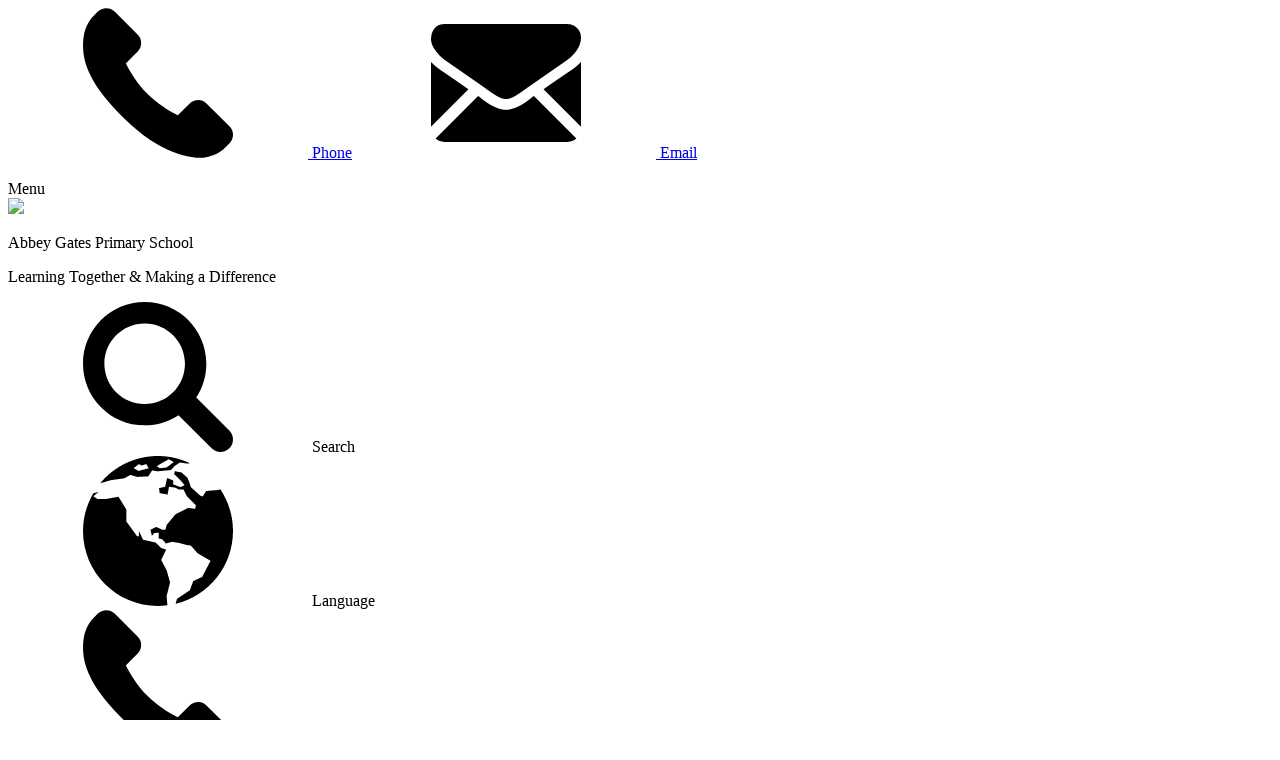

--- FILE ---
content_type: text/html; charset=utf-8
request_url: https://www.abbeygatesprimaryschool.co.uk/homework-23/
body_size: 137528
content:

<!doctype html>

            <!--[if IE 6]><html class="lt-ie10 lt-ie9 lt-ie8 lt-ie7 ie6 ie responsive" lang="en"><![endif]-->
            <!--[if IE 7]><html class="lt-ie10 lt-ie9 lt-ie8 ie7 ie responsive" lang="en"><![endif]-->
            <!--[if IE 8]><html class="lt-ie10 lt-ie9 ie8 ie responsive" lang="en"><![endif]-->
            <!--[if IE 9]><html class="lt-ie10 ie9 ie responsive" lang="en"><![endif]-->
            <!--[if gt IE 9]><!--><html class="responsive" lang="en"><!--<![endif]-->
            
  <head>
    <meta charset="utf-8">
    <meta http-equiv="X-UA-Compatible" content="IE=edge">
    <meta name="viewport" content="width=device-width, initial-scale=1">
    <meta name="description" content="Abbey Gates Primary School">

    <title>Homework | Abbey Gates Primary School</title>

    




  <link rel="stylesheet" href="https://primarysite-prod-sorted.s3.amazonaws.com/static/7.0.4/gen/presenter_prologue_css.7b7812f9.css" type="text/css">




<style type="text/css">
  .ps_primarysite-editor_panel-site-coloured-content {
    background-color: #f3efe8!important;
  }
</style>


  <link rel="stylesheet" href="https://primarysite-prod-sorted.s3.amazonaws.com/static/7.0.4/gen/all-site-icon-choices.034951b5.css" type="text/css">



    
    <link rel="shortcut icon" href="https://primarysite-prod.s3.amazonaws.com/theme/AbbeyGatesPrimarySchool/favicon.ico">
    <link rel="apple-touch-icon" href="https://primarysite-prod.s3.amazonaws.com/theme/AbbeyGatesPrimarySchool/apple-touch-icon-precomposed.png">
    <link rel="apple-touch-icon-precomposed" href="https://primarysite-prod.s3.amazonaws.com/theme/AbbeyGatesPrimarySchool/apple-touch-icon-precomposed.png">
    
    
    <meta name="application-name" content="Abbey Gates Primary School">
    <meta name="msapplication-TileColor" content="#c50216">
    <meta name="msapplication-TileImage" content="https://primarysite-prod.s3.amazonaws.com/theme/AbbeyGatesPrimarySchool/metro-icon.png">

    
    <link rel="stylesheet" type="text/css" href="https://primarysite-prod.s3.amazonaws.com/theme/BuildAssets/right-nav.css">
    <link rel="stylesheet" type="text/css" href="https://primarysite-prod.s3.amazonaws.com/theme/AbbeyGatesPrimarySchool/style.css">
    
    
    <link href="//fonts.googleapis.com/css?family=Poppins:300,300i,400,400i,500,500i,600,600i,700,700i,800,800i,900,900i&display=swap" rel="stylesheet">
    
    

    

<script>
  // This is the first instance of `window.psProps`, so if these values are removed, make sure
  // `window.psProps = {};` is still there because it's used in other places.
  window.psProps = {
    lazyLoadFallbackScript: 'https://primarysite-prod-sorted.s3.amazonaws.com/static/7.0.4/gen/lazy_load.1bfa9561.js',
    picturefillScript: 'https://primarysite-prod-sorted.s3.amazonaws.com/static/7.0.4/gen/picturefill.a26ebc92.js'
  };
</script>


  <script type="text/javascript" src="https://primarysite-prod-sorted.s3.amazonaws.com/static/7.0.4/gen/presenter_prologue_js.cfb79a3d.js"></script>


<script type="text/javascript">
  function ie() {
    for (var v = 3, el = document.createElement('b'), all = el.all || [];
      el.innerHTML = '<!--[if gt IE ' + (++v) + ']><i><![endif]-->', all[0]; );
    return v > 4 ? v : document.documentMode;
  }

  $(function() {
    switch (ie()) {
      case 10:
        ps.el.html.addClass('ie10');
      case 9:
      case 8:
        ps.el.body.prepend(
          '<div class="unsupported-browser">' +
            '<span class="warning-logo">&#xe00a; </span>' +
            'This website may not display correctly as you are using an old version of ' +
            'Internet Explorer. <a href="/primarysite/unsupported-browser/">More info</a>' +
          '</div>');
        break;
    }
  });
</script>

<script type="text/javascript">
  $(function() {
    ps.el.body
      .data('social_media_url', 'https://social.secure-primarysite.net/site/abbey-gates-primary-school/')
      .data('social_media_api', 'https://social.secure-primarysite.net/api/site-connected/abbey-gates-primary-school/')
      .data('STATIC_URL', 'https://primarysite-prod-sorted.s3.amazonaws.com/static/7.0.4/')
      .data('site_width', 900)
      .data('news_width', 712)
      .data('csrf_token', 'c8f03AXEJKk1nwhof6Xu9ZpN8dLOhvGEHG7W9pZ3a0Q2zFRK9KfFVcfbRIamkUEJ')
      .data('disable_right_click', 'True')
      .data('normalize_css', 'https://primarysite-prod-sorted.s3.amazonaws.com/static/7.0.4/gen/normalize_css.7bf5a737.css')
      .data('ck_editor_counterbalances', 'https://primarysite-prod-sorted.s3.amazonaws.com/static/7.0.4/gen/ck_editor_counterbalances.2519b40e.css')
      .data('basic_site', false)
      // Seasonal Effects
      .data('include_seasonal_effects', '')
      .data('show_seasonal_effects_on_page', '')
      .data('seasonal_effect', '3')
      .data('can_enable_seasonal_effects', 'False')
      .data('seasonal_effect_active', 'False')
      .data('disablePicturesBlock', false)
      .data('hasNewCookiePopup', true);

    if (document.documentElement.dataset.userId) {
      window.updateCsrf();
    }
  });
</script>


<script>

function recaptchaCallback() {
    grecaptcha.ready(function() {
        var grecaptcha_execute = function(){
    grecaptcha.execute('6LcHwgAiAAAAAJ6ncdKlMyB1uNoe_CBvkfgBiJz1', {action: 'homepage'}).then(function(token) {
        document.querySelectorAll('input.django-recaptcha-hidden-field').forEach(function (value) {
            value.value = token;
        });
        return token;
    })
};
grecaptcha_execute()
setInterval(grecaptcha_execute, 120000);


    });
  };
</script>






  </head>

  <body>
  	

		
    <div class="responsive-bar visible-small">

      <div class="git-wrap">
        <a href="tel:01623 461010"><svg class="cp-font-icon"><use xlink:href="#phone"/></svg> Phone</a>  
        <a href="mailto:office@agps.org.uk"><svg class="cp-font-icon"><use xlink:href="#email"/></svg> Email</a>  
      </div>
      <span class="responsive-bar-search icon-font-magnify"></span> 
      <div class="nav-trigger-wrap nav-toggle responsive-only" id="menu-trigger">
        <div class="trigger-lines">
          <span class="burger-line">&nbsp;</span>
          <span class="burger-line">&nbsp;</span>
          <span class="burger-line">&nbsp;</span>
        </div>
        <span class="navigation-bar-title">Menu</span>
      </div> 
    </div> <!-- end responsive-bar -->

    <div class="container"> 
			<svg
	xmlns="http://www.w3.org/2000/svg" style="display: none;">
	<symbol id="calendar" viewBox="0 0 409.6 409.6">
		<title>calendar</title>
		<path d="m409.601562 68.265625v-34.136719c0-18.765625-15.367187-34.128906-34.136718-34.128906h-341.328125c-18.777344 0-34.136719 15.363281-34.136719 34.136719v34.132812h409.601562zm0 0" />
		<path d="m0 102.398438v273.066406c0 18.769531 15.359375 34.136718 34.136719 34.136718h341.332031c18.765625 0 34.132812-15.367187 34.132812-34.136718v-273.066406zm85.335938 238.9375h-34.136719v-34.136719h34.136719zm0-68.269532h-34.136719v-34.132812h34.136719zm0-68.265625h-34.136719v-34.136719h34.136719zm68.265624 136.535157h-34.136718v-34.136719h34.136718zm0-68.269532h-34.136718v-34.132812h34.136718zm0-68.265625h-34.136718v-34.136719h34.136718zm68.261719 136.535157h-34.132812v-34.136719h34.132812zm0-68.269532h-34.132812v-34.132812h34.132812zm0-68.265625h-34.132812v-34.136719h34.132812zm68.273438 136.535157h-34.136719v-34.136719h34.136719zm0-68.269532h-34.136719v-34.132812h34.136719zm0-68.265625h-34.136719v-34.136719h34.136719zm68.261719 68.265625h-34.132813v-34.132812h34.132813zm0-68.265625h-34.132813v-34.136719h34.132813zm0 0" />
	</symbol>
	<symbol id="attendance" viewBox="0 0 512 512">
		<title>attendance</title>
		<path d="m210.824219 195.765625c0-8.304687-6.753907-15.058594-15.058594-15.058594s-15.058594 6.753907-15.058594 15.058594 6.753907 15.058594 15.058594 15.058594c8.300781 0 15.058594-6.753907 15.058594-15.058594zm0 0" />
		<path d="m477.652344 199.402344c-24.691406-23.578125-25.941406-25.71875-25.308594-61.75.382812-21.8125.816406-46.53125-15.324219-62.671875s-40.863281-15.707031-62.671875-15.324219c-36.007812.628906-38.140625-.582031-61.75-25.308594-15.371094-16.101562-32.792968-34.347656-56.597656-34.347656s-41.226562 18.246094-56.597656 34.347656c-23.578125 24.691406-25.722656 25.941406-61.75 25.308594-21.808594-.382812-46.53125-.816406-62.671875 15.324219s-15.707031 40.859375-15.324219 62.671875c.632812 36.019531-.59375 38.152344-25.308594 61.75-16.101562 15.371094-34.347656 32.792968-34.347656 56.597656s18.246094 41.226562 34.347656 56.597656c24.691406 23.578125 25.941406 25.71875 25.308594 61.75-.382812 21.8125-.816406 46.53125 15.324219 62.671875s40.863281 15.710938 62.671875 15.324219c35.988281-.628906 38.128906.570312 61.75 25.308594 15.371094 16.101562 32.792968 34.347656 56.597656 34.347656s41.226562-18.246094 56.597656-34.347656c23.574219-24.691406 25.722656-25.945313 61.75-25.308594 21.808594.382812 46.53125.816406 62.671875-15.324219s15.707031-40.863281 15.324219-62.671875c-.632812-36.019531.589844-38.152344 25.308594-61.75 16.101562-15.371094 34.347656-32.792968 34.347656-56.597656s-18.246094-41.226562-34.347656-56.597656zm-327.0625-3.636719c0-24.910156 20.265625-45.175781 45.175781-45.175781s45.175781 20.265625 45.175781 45.175781-20.265625 45.175781-45.175781 45.175781-45.175781-20.265625-45.175781-45.175781zm40.765625 146.175781c-5.882813 5.878906-15.417969 5.882813-21.296875 0-5.882813-5.878906-5.882813-15.414062 0-21.296875l150.585937-150.585937c5.882813-5.878906 15.417969-5.878906 21.296875 0 5.882813 5.878906 5.882813 15.414062 0 21.296875zm124.878906 19.46875c-24.910156 0-45.175781-20.265625-45.175781-45.175781s20.265625-45.175781 45.175781-45.175781 45.175781 20.265625 45.175781 45.175781-20.265625 45.175781-45.175781 45.175781zm0 0" />
		<path d="m316.234375 301.175781c-8.300781 0-15.058594 6.753907-15.058594 15.058594s6.753907 15.058594 15.058594 15.058594 15.058594-6.753907 15.058594-15.058594-6.753907-15.058594-15.058594-15.058594zm0 0" />
	</symbol>
	<symbol id="awards" viewBox="0 0 512 512">
		<title>awards</title>
		<g>
			<g>
				<path d="M493.563,431.87l-58.716-125.913c-32.421,47.207-83.042,80.822-141.639,91.015l49.152,105.401 c6.284,13.487,25.732,12.587,30.793-1.341l25.193-69.204l5.192-2.421l69.205,25.193 C486.63,459.696,499.839,445.304,493.563,431.87z" />
			</g>
		</g>
		<g>
			<g>
				<path d="M256.001,0C154.815,0,72.485,82.325,72.485,183.516s82.331,183.516,183.516,183.516 c101.186,0,183.516-82.325,183.516-183.516S357.188,0,256.001,0z M345.295,170.032l-32.541,31.722l7.69,44.804 c2.351,13.679-12.062,23.956-24.211,17.585l-40.231-21.148l-40.231,21.147c-12.219,6.416-26.549-3.982-24.211-17.585l7.69-44.804 l-32.541-31.722c-9.89-9.642-4.401-26.473,9.245-28.456l44.977-6.533l20.116-40.753c6.087-12.376,23.819-12.387,29.913,0 l20.116,40.753l44.977,6.533C349.697,143.557,355.185,160.389,345.295,170.032z" />
			</g>
		</g>
		<g>
			<g>
				<path d="M77.156,305.957L18.44,431.87c-6.305,13.497,7.023,27.81,20.821,22.727l69.204-25.193l5.192,2.421l25.193,69.205 c5.051,13.899,24.496,14.857,30.793,1.342l49.152-105.401C160.198,386.779,109.578,353.165,77.156,305.957z" />
			</g>
		</g>
	</symbol>
	<symbol id="link" viewBox="0 0 512.00188 512">
		<title>link</title>
		<path d="m475.238281 36.765625c-49.023437-49.023437-128.34375-49.019531-177.363281 0l-104.964844 104.96875c-54.828125 54.828125-47.285156 146.625 16.765625 191.441406l36.15625-36.15625c7.734375-7.753906 7.882813-19.449219 2.289063-27.566406-2.238282-1.28125-4.109375-3.121094-5.425782-5.332031-17.585937-20.511719-16.964843-51.105469 2.269532-70.339844l104.097656-104.101562c20.222656-20.226563 53.003906-20.257813 73.261719 0 20.226562 20.226562 20.257812 53.003906 0 73.261718l-51.644531 51.644532c13.636718 28.507812 18.046874 60.226562 13.328124 90.769531l91.230469-91.230469c49.019531-49.019531 49.015625-128.339844 0-177.359375zm0 0" />
		<path d="m302.328125 178.832031-36.15625 36.15625c-7.515625 7.53125-8.0625 18.886719-2.269531 27.574219 2.285156 1.320312 4.171875 3.242188 5.414062 5.316406 17.410156 20.207032 17.152344 50.917969-2.277344 70.34375l-104.097656 104.101563c-20.363281 20.363281-53.148437 20.113281-73.261718 0-20.226563-20.230469-20.253907-53.007813 0-73.261719l51.675781-51.664062c-13.570313-28.46875-17.988281-60.234376-13.269531-90.839844l-91.320313 91.320312c-49.023437 49.019532-49.019531 128.34375 0 177.359375 48.71875 48.808594 128.140625 49.222657 177.355469.003907l104.96875-104.96875c55.089844-55.085938 46.96875-146.851563-16.761719-191.441407zm0 0" />
	</symbol>
	<symbol id="news" viewBox="0 0 512 512">
		<title>news</title>
		<path d="m94.269531 238.867188h34.265625v34.265624h-34.265625zm0 0" />
		<path d="m0 456.832031c0 30.417969 24.746094 55.164063 55.164062 55.164063h401.667969c30.421875 0 55.167969-24.746094 55.167969-55.164063v-298.296875h-512zm207.800781-247.964843h224.933594c8.28125 0 15 6.714843 15 15 0 8.28125-6.71875 15-15 15h-224.933594c-8.285156 0-15-6.71875-15-15 0-8.285157 6.714844-15 15-15zm0 64.265624h224.933594c8.28125 0 15 6.714844 15 15 0 8.285157-6.71875 15-15 15h-224.933594c-8.285156 0-15-6.714843-15-15 0-8.285156 6.714844-15 15-15zm-143.53125-49.265624c0-8.285157 6.714844-15 15-15h64.265625c8.285156 0 15 6.714843 15 15v64.265624c0 8.285157-6.714844 15-15 15h-64.265625c-8.285156 0-15-6.714843-15-15zm15 113.53125h353.464844c8.28125 0 15 6.714843 15 15 0 8.285156-6.71875 15-15 15h-353.464844c-8.285156 0-15-6.714844-15-15 0-8.285157 6.710938-15 15-15zm0 64.269531h353.464844c8.28125 0 15 6.714843 15 15 0 8.28125-6.71875 15-15 15h-353.464844c-8.285156 0-15-6.71875-15-15 0-8.285157 6.710938-15 15-15zm0 0" />
		<path d="m456.832031 0h-401.667969c-30.417968 0-55.164062 24.746094-55.164062 55.164062v73.367188h512v-73.367188c0-30.417968-24.746094-55.164062-55.167969-55.164062zm-88.367187 94.265625h-224.933594c-8.28125 0-15-6.714844-15-15s6.71875-15 15-15h224.933594c8.285156 0 15 6.714844 15 15s-6.714844 15-15 15zm0 0" />
	</symbol>
	<symbol id="house-points" viewBox="0 0 512 512">
		<title>house-points</title>
		<path d="M486.4,25.6h-76.8V0H102.4v25.6H25.6C10.24,25.6,0,35.84,0,51.2v61.44c0,58.88,43.52,107.52,102.4,115.2v2.56 c0,74.24,51.2,135.68,120.32,151.04L204.8,435.2h-58.88c-10.24,0-20.48,7.68-23.04,17.92L102.4,512h307.2l-20.48-58.88 c-2.56-10.24-12.8-17.92-23.04-17.92H307.2l-17.92-53.76c69.12-15.36,120.32-76.8,120.32-151.04v-2.56 c58.88-7.68,102.4-56.32,102.4-115.2V51.2C512,35.84,501.76,25.6,486.4,25.6z M102.4,176.64c-28.16-7.68-51.2-33.28-51.2-64V76.8 h51.2V176.64z M307.2,256L256,227.84L204.8,256l12.8-51.2l-38.4-51.2h53.76L256,102.4l23.04,51.2h53.76l-38.4,51.2L307.2,256z M460.8,112.64c0,30.72-23.04,58.88-51.2,64V76.8h51.2V112.64z" />
	</symbol>
	<symbol id="up-arrow" viewBox="0 0 255 255">
		<title>up-arrow</title>
		<polygon points="255,191.3 127.5,63.8 0,191.3 " />
	</symbol>
	<symbol id="drop-down-arrow" viewBox="0 0 255 255">
		<title>drop-down-arrow</title>
		<polygon points="0,63.75 127.5,191.25 255,63.75 " />
	</symbol>
	<symbol id="phone" viewBox="0 0 348.077 348.077">
		<title>phone</title>
		<path d="M340.273,275.083l-53.755-53.761c-10.707-10.664-28.438-10.34-39.518,0.744l-27.082,27.076 c-1.711-0.943-3.482-1.928-5.344-2.973c-17.102-9.476-40.509-22.464-65.14-47.113c-24.704-24.701-37.704-48.144-47.209-65.257 c-1.003-1.813-1.964-3.561-2.913-5.221l18.176-18.149l8.936-8.947c11.097-11.1,11.403-28.826,0.721-39.521L73.39,8.194 C62.708-2.486,44.969-2.162,33.872,8.938l-15.15,15.237l0.414,0.411c-5.08,6.482-9.325,13.958-12.484,22.02 C3.74,54.28,1.927,61.603,1.098,68.941C-6,127.785,20.89,181.564,93.866,254.541c100.875,100.868,182.167,93.248,185.674,92.876 c7.638-0.913,14.958-2.738,22.397-5.627c7.992-3.122,15.463-7.361,21.941-12.43l0.331,0.294l15.348-15.029 C350.631,303.527,350.95,285.795,340.273,275.083z" />
	</symbol>
	<symbol id="newsletter" viewBox="-1 0 512 512">
		<title>newsletter</title>
		<path d="m255 392c-5.285156 0 11.972656 7.734375-255-125.730469v200.730469c0 24.808594 20.191406 45 45 45h420c24.808594 0 45-20.191406 45-45v-200.730469c-268.746094 134.378907-249.84375 125.730469-255 125.730469zm0 0" />
		<path d="m30 220.789062-17.960938 17.960938 17.960938 8.980469zm0 0" />
		<path d="m480 220.789062v26.941407l17.960938-8.980469zm0 0" />
		<path d="m395 0h-280c-30.328125 0-55 24.671875-55 55v207.730469l60 30v-95.730469c0-8.28125 6.71875-15 15-15h150c8.28125 0 15 6.71875 15 15v140.710938l150-74.980469v-207.730469c0-30.328125-24.671875-55-55-55zm-200 61h120c8.28125 0 15 6.71875 15 15s-6.71875 15-15 15h-120c-8.28125 0-15-6.71875-15-15s6.71875-15 15-15zm180 210h-30c-8.28125 0-15-6.71875-15-15s6.71875-15 15-15h30c8.28125 0 15 6.71875 15 15s-6.71875 15-15 15zm0-60h-30c-8.28125 0-15-6.71875-15-15s6.71875-15 15-15h30c8.28125 0 15 6.71875 15 15s-6.71875 15-15 15zm0-60h-240c-8.28125 0-15-6.71875-15-15s6.71875-15 15-15h240c8.28125 0 15 6.71875 15 15s-6.71875 15-15 15zm-181.078125 122.308594-43.921875 21.960937v12.460938l104.980469 52.488281 15.019531-7.507812v-28.679688zm-43.921875-61.308594v49.730469l38.289062-19.152344c4.820313-2.398437 10.550782-2.046875 15.03125.941406l66.679688 44.449219v-75.96875zm0 0" />
	</symbol>
	<symbol id="language" viewBox="0 0 31.416 31.416">
		<title>language</title>
		<path d="M28.755,6.968l-0.47,0.149L25.782,7.34l-0.707,1.129l-0.513-0.163L22.57,6.51l-0.289-0.934L21.894,4.58l-1.252-1.123 l-1.477-0.289l-0.034,0.676l1.447,1.412l0.708,0.834L20.49,6.506l-0.648-0.191L18.871,5.91l0.033-0.783l-1.274-0.524l-0.423,1.841 l-1.284,0.291l0.127,1.027l1.673,0.322l0.289-1.641l1.381,0.204l0.642,0.376h1.03l0.705,1.412l1.869,1.896l-0.137,0.737 l-1.507-0.192l-2.604,1.315l-1.875,2.249l-0.244,0.996h-0.673l-1.254-0.578l-1.218,0.578l0.303,1.285l0.53-0.611l0.932-0.029 l-0.065,1.154l0.772,0.226l0.771,0.866l1.259-0.354l1.438,0.227l1.67,0.449l0.834,0.098l1.414,1.605l2.729,1.605l-1.765,3.372 l-1.863,0.866l-0.707,1.927l-2.696,1.8l-0.287,1.038c6.892-1.66,12.019-7.851,12.019-15.253 C31.413,12.474,30.433,9.465,28.755,6.968z" />
		<path d="M17.515,23.917l-1.144-2.121l1.05-2.188l-1.05-0.314l-1.179-1.184l-2.612-0.586l-0.867-1.814v1.077h-0.382l-2.251-3.052 v-2.507L7.43,8.545L4.81,9.012H3.045L2.157,8.43L3.29,7.532L2.16,7.793c-1.362,2.326-2.156,5.025-2.156,7.916 c0,8.673,7.031,15.707,15.705,15.707c0.668,0,1.323-0.059,1.971-0.137l-0.164-1.903c0,0,0.721-2.826,0.721-2.922 C18.236,26.357,17.515,23.917,17.515,23.917z" />
		<path d="M5.84,5.065l2.79-0.389l1.286-0.705l1.447,0.417l2.312-0.128l0.792-1.245l1.155,0.19l2.805-0.263L19.2,2.09l1.09-0.728 l1.542,0.232l0.562-0.085C20.363,0.553,18.103,0,15.708,0C10.833,0,6.474,2.222,3.596,5.711h0.008L5.84,5.065z M16.372,1.562 l1.604-0.883l1.03,0.595l-1.491,1.135l-1.424,0.143l-0.641-0.416L16.372,1.562z M11.621,1.691l0.708,0.295l0.927-0.295 l0.505,0.875l-2.14,0.562l-1.029-0.602C10.591,2.526,11.598,1.878,11.621,1.691z" />
	</symbol>
	<symbol id="email" viewBox="0 0 550.795 550.795">
		<title>email</title>
		<path d="M501.613,491.782c12.381,0,23.109-4.088,32.229-12.16L377.793,323.567c-3.744,2.681-7.373,5.288-10.801,7.767 c-11.678,8.604-21.156,15.318-28.434,20.129c-7.277,4.822-16.959,9.737-29.045,14.755c-12.094,5.024-23.361,7.528-33.813,7.528 h-0.306h-0.306c-10.453,0-21.72-2.503-33.813-7.528c-12.093-5.018-21.775-9.933-29.045-14.755 c-7.277-4.811-16.75-11.524-28.434-20.129c-3.256-2.387-6.867-5.006-10.771-7.809L16.946,479.622 c9.119,8.072,19.854,12.16,32.234,12.16H501.613z" />
		<path d="M31.047,225.299C19.37,217.514,9.015,208.598,0,198.555V435.98l137.541-137.541 C110.025,279.229,74.572,254.877,31.047,225.299z" />
		<path d="M520.059,225.299c-41.865,28.336-77.447,52.73-106.75,73.195l137.486,137.492V198.555 C541.98,208.396,531.736,217.306,520.059,225.299z" />
		<path d="M501.613,59.013H49.181c-15.784,0-27.919,5.33-36.42,15.979C4.253,85.646,0.006,98.97,0.006,114.949 c0,12.907,5.636,26.892,16.903,41.959c11.267,15.061,23.256,26.891,35.961,35.496c6.965,4.921,27.969,19.523,63.012,43.801 c18.917,13.109,35.368,24.535,49.505,34.395c12.05,8.396,22.442,15.667,31.022,21.701c0.985,0.691,2.534,1.799,4.59,3.269 c2.215,1.591,5.018,3.61,8.476,6.107c6.659,4.816,12.191,8.709,16.597,11.683c4.4,2.975,9.731,6.298,15.985,9.988 c6.249,3.685,12.143,6.456,17.675,8.299c5.533,1.842,10.655,2.766,15.367,2.766h0.306h0.306c4.711,0,9.834-0.924,15.368-2.766 c5.531-1.843,11.42-4.608,17.674-8.299c6.248-3.69,11.572-7.02,15.986-9.988c4.406-2.974,9.938-6.866,16.598-11.683 c3.451-2.497,6.254-4.517,8.469-6.102c2.057-1.476,3.605-2.577,4.596-3.274c6.684-4.651,17.1-11.892,31.104-21.616 c25.482-17.705,63.01-43.764,112.742-78.281c14.957-10.447,27.453-23.054,37.496-37.803c10.025-14.749,15.051-30.22,15.051-46.408 c0-13.525-4.873-25.098-14.598-34.737C526.461,63.829,514.932,59.013,501.613,59.013z" />
	</symbol>
	<symbol id="search" viewBox="0 0 250.313 250.313">
		<title>search</title>
		<path d="M244.186,214.604l-54.379-54.378c-0.289-0.289-0.628-0.491-0.93-0.76 c10.7-16.231,16.945-35.66,16.945-56.554C205.822,46.075,159.747,0,102.911,0S0,46.075,0,102.911 c0,56.835,46.074,102.911,102.91,102.911c20.895,0,40.323-6.245,56.554-16.945c0.269,0.301,0.47,0.64,0.759,0.929l54.38,54.38 c8.169,8.168,21.413,8.168,29.583,0C252.354,236.017,252.354,222.773,244.186,214.604z M102.911,170.146 c-37.134,0-67.236-30.102-67.236-67.235c0-37.134,30.103-67.236,67.236-67.236c37.132,0,67.235,30.103,67.235,67.236 C170.146,140.044,140.043,170.146,102.911,170.146z" />
	</symbol>
	<symbol id="class-pages" viewBox="0 0 457.254 457.254">
		<title>class-pages</title>
		<circle cx="333.6" cy="69.265" r="47.409"/>
		<path d="M454.413,260.338l-72.963-125.237c-3.495-5.999-10.592-10.239-15.94-10.239c-1.283,0-60.824,0-62.106,0 c-5.348,0-12.445,4.24-15.94,10.239l-54.973,94.358l-61.025-104.746c-3.884-6.668-10.897-10.364-18.098-10.351 c-0.132-0.008-0.263-0.02-0.397-0.02H94.3c-0.134,0-0.265,0.012-0.397,0.02c-7.201-0.014-14.213,3.682-18.098,10.351L2.841,249.949 c-5.804,9.961-2.433,22.741,7.528,28.545c3.306,1.926,6.921,2.841,10.489,2.841c7.185,0,14.178-3.714,18.056-10.369l32.182-55.239 v23.65L56.693,343.162c-1.213,8.742,5.578,16.541,14.404,16.541h0v63.527c0,11.944,9.288,22.117,21.224,22.542 c12.532,0.446,22.833-9.581,22.833-22.014v-64.056h17.404v63.527c0,11.945,9.288,22.118,21.226,22.542 c12.532,0.445,22.83-9.581,22.83-22.014v-64.056h0c8.826,0,15.617-7.799,14.404-16.541l-14.404-103.787v-22.89l31.74,54.481 c1.08,1.852,8.574,14.946,13.673,17.917c3.306,1.925,6.921,2.841,10.489,2.841c7.185,0,14.178-3.713,18.056-10.369l31.275-53.683 l-0.301,184.769c0,12.166,9.861,22.028,22.027,22.028c0.051,0,0.1-0.007,0.151-0.008c0.051,0,0.1,0.008,0.152,0.008 c12.166,0,22.029-9.862,22.029-22.028l-0.302-111.487c0-4.635,3.497-8.682,8.123-8.981c5.068-0.328,9.281,3.685,9.281,8.683 l0,111.256c0,11.944,9.288,22.117,21.224,22.543c12.532,0.446,22.833-9.581,22.833-22.014V227.671l31.275,53.683 c3.878,6.656,10.871,10.369,18.056,10.369c3.568,0,7.184-0.916,10.489-2.841C456.846,283.078,460.216,270.298,454.413,260.338z"/>
		<path d="M49.541,105.344l11.735-1.046c6.748-0.601,11.504-6.909,10.183-13.555c-2.014-10.156-2.71-24.251,5.722-32.967 c-0.009,0.367-0.028,0.731-0.028,1.099c0,26.182,21.226,47.408,47.408,47.408c26.181,0,47.407-21.226,47.407-47.408 c0-0.368-0.019-0.732-0.029-1.099c8.433,8.717,7.736,22.811,5.721,32.967c-1.318,6.646,3.436,12.954,10.184,13.555l11.734,1.046 c6.203,0.553,11.701-3.961,12.365-10.153c1.615-15.035,1.334-37.592-7.169-46.549c-12.551-13.221-28.074-13.355-38.102-11.532 c-7.886-15.229-23.777-25.644-42.11-25.644c-18.333,0-34.225,10.414-42.112,25.644c-10.027-1.822-25.553-1.689-38.102,11.532 c-8.501,8.957-8.782,31.515-7.171,46.549C37.842,101.383,43.339,105.897,49.541,105.344z"/>
	</symbol>
	<symbol id="contact-us" viewBox="0 0 511.882 511.882">
		<title>contact-us</title>
		<path d="M389.898,430.449l-86.29-57.527c-3.86-2.548-9.03-1.709-11.886,1.929l-25.125,32.302 c-8.143,10.612-22.839,13.641-34.514,7.113l-4.645-2.551c-16.759-9.143-37.623-20.517-79.04-61.934 c-41.417-41.417-52.8-62.281-61.934-79.049l-2.56-4.645c-6.527-11.672-3.498-26.366,7.113-34.505l32.293-25.134 c3.642-2.854,4.482-8.026,1.929-11.886l-57.518-86.299c-2.616-3.916-7.843-5.094-11.886-2.679l-36.105,21.65 c-7.746,4.521-13.443,11.863-15.899,20.489c-11.858,43.182-1.883,118.793,112.96,233.646s190.437,124.846,233.655,112.978 c8.628-2.459,15.969-8.159,20.489-15.909l21.641-36.105C394.997,438.293,393.818,433.063,389.898,430.449z"/>
		<path d="M510.425,15.156c-0.946-0.946-2.234-1.471-3.572-1.456H123.767c-1.338-0.015-2.626,0.51-3.572,1.456 c-0.946,0.946-1.471,2.234-1.456,3.572V151.83l21.723,32.585c7.835,11.838,5.26,27.708-5.915,36.462l-32.265,25.134 c-3.454,2.62-4.458,7.38-2.359,11.173l2.633,4.8c8.395,15.966,18.635,30.892,30.51,44.471h373.787 c2.743,0.02,4.988-2.176,5.029-4.919V18.728C511.897,17.39,511.372,16.102,510.425,15.156z M250.661,181.434v-0.046 l-93.659,100.343c-3.444,3.694-9.23,3.896-12.923,0.453c-3.694-3.444-3.896-9.23-0.453-12.923l93.659-100.297 c3.444-3.694,9.23-3.896,12.923-0.453C253.902,171.955,254.105,177.741,250.661,181.434z M315.31,174.23 c-6.589,0.03-13.009-2.088-18.286-6.034L144.211,52.319c-4.024-3.065-4.802-8.812-1.737-12.837 c3.065-4.024,8.812-4.802,12.837-1.737l152.75,115.877c4.323,3.141,10.177,3.141,14.501,0L475.356,37.745 c4.024-3.052,9.761-2.264,12.814,1.76s2.264,9.761-1.76,12.814L333.596,168.196C328.319,172.142,321.9,174.26,315.31,174.23z M487.123,282.18c-1.773,1.656-4.132,2.539-6.557,2.455c-2.425-0.084-4.717-1.128-6.371-2.903l-93.65-100.343 c-3.182-3.729-2.856-9.304,0.737-12.637c3.594-3.334,9.177-3.24,12.657,0.212l93.632,100.297 C491.013,272.952,490.813,278.735,487.123,282.18z"/>
	</symbol>
	<symbol id="twitter" viewBox="0 0 512 512">
		<title>twitter</title>
		<path d="M512,97.248c-19.04,8.352-39.328,13.888-60.48,16.576c21.76-12.992,38.368-33.408,46.176-58.016 c-20.288,12.096-42.688,20.64-66.56,25.408C411.872,60.704,384.416,48,354.464,48c-58.112,0-104.896,47.168-104.896,104.992 c0,8.32,0.704,16.32,2.432,23.936c-87.264-4.256-164.48-46.08-216.352-109.792c-9.056,15.712-14.368,33.696-14.368,53.056 c0,36.352,18.72,68.576,46.624,87.232c-16.864-0.32-33.408-5.216-47.424-12.928c0,0.32,0,0.736,0,1.152 c0,51.008,36.384,93.376,84.096,103.136c-8.544,2.336-17.856,3.456-27.52,3.456c-6.72,0-13.504-0.384-19.872-1.792 c13.6,41.568,52.192,72.128,98.08,73.12c-35.712,27.936-81.056,44.768-130.144,44.768c-8.608,0-16.864-0.384-25.12-1.44 C46.496,446.88,101.6,464,161.024,464c193.152,0,298.752-160,298.752-298.688c0-4.64-0.16-9.12-0.384-13.568 C480.224,136.96,497.728,118.496,512,97.248z"/>
	</symbol>
</svg>  

      <div class="cp-interactive-bar">

        <header class="main-header">
          <a href="/" class="home-link" title="Home Page">
						<img src="https://primarysite-prod.s3.amazonaws.com/theme/AbbeyGatesPrimarySchool/school-logo.png"/>
          </a>
          <div class="school-details">
            <p class="school-name">Abbey Gates Primary School</p>
            <p class="motto">Learning Together & Making a Difference</p>
          </div>
        </header>

        <div class="cp-google-services">

          <div class="i-bar-wrap cp-search">

            <div class="i-bar-trigger desktop-only">
              <svg class="cp-font-icon"><use xlink:href="#search"/></svg>
              <span class="cp-icon-text">Search</span>
            </div>

            <div class="i-bar-content">
              
              
              


  <div class="google-search-widget" data-cookie="google-search">
    <textarea data-template="cookie" hidden>
      <script src="https://cse.google.com/cse.js?cx=24d0255166b23fff6"></script>
      <gcse:searchbox-only></gcse:searchbox-only>
    </textarea>
  </div>


            </div>

          </div>

          <div class="i-bar-wrap desktop-only">
            <div class="i-bar-trigger">
              <svg class="cp-font-icon"><use xlink:href="#language"/></svg>
              <span class="cp-icon-text">Language</span>
            </div>

            <div class="i-bar-content">
              
              


  



  <div class="google-translate-widget " id="google_translate_element" data-cookie="google-translate">
    <textarea data-template="cookie" hidden>
      

      <script>
        function googleTranslateElementInit() {
          new google.translate.TranslateElement({
            layout: google.translate.TranslateElement.InlineLayout.SIMPLE,
            pageLanguage: 'en'
          }, 'google_translate_element');
        }
      </script>

      <script src="https://translate.google.com/translate_a/element.js?cb=googleTranslateElementInit"></script>
      <script src="https://primarysite-prod-sorted.s3.amazonaws.com/static/7.0.4/gen/google_translate.3323e9a6.js"></script>
    </textarea>
  </div>


            </div>

          </div>

          <div class="cp-contact-details desktop-only">
            <div class="contact-item cp-phone">
              <svg class="cp-font-icon"><use xlink:href="#phone"/></svg>
              <a href="tel:01623 461010">01623 461010</a>
            </div>

            <div class="contact-item">
              <svg class="cp-font-icon"><use xlink:href="#email"/></svg>
              <a href="mailto:office@agps.org.uk">office@agps.org.uk</a>
            </div>

          </div>

        </div>

      </div>

      <nav class="main-nav mobile-nav small">
        <span class="nav-toggle"></span>
        <h3 class="ps_mobile-header">Website Menu</h3>
        <span class="cp-close">Back</span>

        <ul>
          <li class="ps_topic_link home-btn"><a href="/">Home</a></li>
          <li class="ps_nav-top-level ps_submenu ps_topic_link ps_topic_slug_key-information"><a href="/topic/key-information" >Key Information</a><ul><li class="  ps_page_link ps_page_slug_welcome"><a href="/welcome/" >Welcome</a></li>
<li class="  ps_page_link ps_page_slug_vision-ethos"><a href="/vision-ethos/" >Vision &amp; Ethos</a></li>
<li class="  ps_page_link ps_page_slug_staff"><a href="/staff/" >Staff</a></li>
<li class="  ps_page_link ps_page_slug_safeguarding"><a href="/safeguarding/" >Safeguarding</a></li>
<li class=" ps_submenu ps_page_link ps_page_slug_statutory-information"><a href="/statutory-information/" >Statutory Information</a><ul><li class="  ps_page_link ps_page_slug_admissions-1"><a href="/admissions-1/" >Admissions</a></li>
<li class=" ps_submenu ps_page_link ps_page_slug_assessment"><a href="/assessment/" >Assessment</a><ul><li class="  ps_page_link ps_page_slug_foundation-stage-assessment"><a href="/foundation-stage-assessment/" >Foundation Stage Assessment</a></li>
<li class="  ps_page_link ps_page_slug_multiplication-tables-check"><a href="/multiplication-tables-check/" >Multiplication Tables Check</a></li>
<li class="  ps_page_link ps_page_slug_summative-assessment"><a href="/summative-assessment/" >Summative Assessment</a></li></ul></li>
<li class="  ps_page_link ps_page_slug_blended-learning"><a href="/blended-learning/" >Blended Learning</a></li>
<li class="  ps_page_link ps_page_slug_catch-up-funding"><a href="/catch-up-funding/" >Catch Up Funding</a></li>
<li class="  ps_page_link ps_page_slug_complaints"><a href="/complaints/" >Complaints</a></li>
<li class="  ps_page_link ps_page_slug_contact-details-1"><a href="/contact-details-1/" >Contact Details</a></li>
<li class="  ps_page_link ps_page_slug_equality"><a href="/equality/" >Equality</a></li>
<li class="  ps_page_link ps_page_slug_financial-information"><a href="/financial-information/" >Financial Information</a></li>
<li class="  ps_page_link ps_page_slug_gdpr"><a href="/gdpr/" >GDPR</a></li>
<li class="  ps_page_link ps_page_slug_governor-information"><a href="/governor-information/" >Governor Information</a></li>
<li class="  ps_page_link ps_page_slug_hate-crime"><a href="/hate-crime/" >Hate Crime</a></li>
<li class="  ps_page_link ps_page_slug_health-safety"><a href="/health-safety/" >Health &amp; Safety</a></li>
<li class="  ps_page_link ps_page_slug_ofsted-and-performance-data"><a href="/ofsted-and-performance-data/" >Ofsted and Performance Data</a></li>
<li class="  ps_page_link ps_page_slug_policies"><a href="/policies/" >Policies</a></li>
<li class="  ps_page_link ps_page_slug_pupil-premium"><a href="/pupil-premium/" >Pupil Premium</a></li>
<li class="  ps_page_link ps_page_slug_pe-sports-premium"><a href="/pe-sports-premium/" >PE &amp; Sports Premium</a></li>
<li class=" ps_submenu ps_page_link ps_page_slug_send"><a href="/send/" >SEND</a><ul><li class="  ps_page_link ps_page_slug_ehcp"><a href="/ehcp/" >EHCP</a></li>
<li class="  ps_page_link ps_page_slug_send-improvement-plan"><a href="/send-improvement-plan/" >SEND Improvement Plan</a></li>
<li class="  ps_page_link ps_page_slug_parent-support"><a href="/parent-support/" >Parent Support</a></li>
<li class=" ps_submenu ps_page_link ps_page_slug_support-in-school-1"><a href="/support-in-school-1/" >Support in School</a><ul><li class="  ps_page_link ps_page_slug_school-interventions"><a href="/school-interventions/" >School interventions</a></li>
<li class="  ps_page_link ps_page_slug_schools-and-families-support-services"><a href="/schools-and-families-support-services/" >Schools and Families Support Services</a></li>
<li class="  ps_page_link ps_page_slug_sherwood-area-partnership"><a href="/sherwood-area-partnership/" >Sherwood Area Partnership</a></li>
<li class="  ps_page_link ps_page_slug_neurodevelopmental-behavior-support"><a href="/neurodevelopmental-behavior-support/" >Neurodevelopmental Behavior Support</a></li>
<li class="  ps_page_link ps_page_slug_the-healthy-family-team"><a href="/the-healthy-family-team/" >The Healthy Family Team</a></li>
<li class="  ps_page_link ps_page_slug_the-childrens-centre"><a href="/the-childrens-centre/" >The Children&#x27;s Centre</a></li></ul></li></ul></li></ul></li>
<li class="  ps_page_link ps_page_slug_vacancies"><a href="/vacancies/" >Vacancies</a></li>
<li class="  ps_page_link ps_page_slug_contact-details"><a href="/contact-details/" >Contact Details</a></li>
<li class="  ps_page_link ps_page_slug_together-as-one-formal-collaboration-1"><a href="/together-as-one-formal-collaboration-1/" >Together As One - Formal Collaboration</a></li></ul></li>
          <li class="ps_nav-top-level ps_submenu ps_topic_link ps_topic_slug_community"><a href="/topic/community" >Community</a><ul><li class="  ps_page_link ps_page_slug_community-events"><a href="/community-events/" >Community Events</a></li>
<li class=" ps_submenu ps_page_link ps_page_slug_eco-committee"><a href="/eco-committee/" >ECO Committee</a><ul><li class="  ps_page_link ps_page_slug_newsletters-and-updates"><a href="/newsletters-and-updates/" >Newsletters and Updates</a></li>
<li class="  ps_page_link ps_page_slug_action-plans"><a href="/action-plans/" >Action Plans</a></li>
<li class="  ps_page_link ps_page_slug_impact"><a href="/impact/" >Impact</a></li>
<li class="  ps_page_link ps_page_slug_gallery-11"><a href="/gallery-11/" >Gallery</a></li></ul></li>
<li class=" ps_submenu ps_page_link ps_page_slug_pupil-parliament"><a href="/pupil-parliament/" >Pupil Parliament</a><ul><li class="  ps_page_link ps_page_slug_abbey-gates-mps"><a href="/abbey-gates-mps/" >Abbey Gates MPs</a></li>
<li class="  ps_page_link ps_page_slug_british-values"><a href="/british-values/" >British Values</a></li>
<li class="  ps_page_link ps_page_slug_sip-child-version"><a href="/sip-child-version/" >SIP Child Version</a></li>
<li class="  ps_page_link ps_page_slug_videos"><a href="/videos/" >Videos</a></li></ul></li>
<li class="  ps_page_link ps_page_slug_diversity-equity-inclusion-belonging"><a href="/diversity-equity-inclusion-belonging/" >Diversity, Equity, Inclusion &amp; Belonging</a></li>
<li class="  ps_page_link ps_page_slug_governors"><a href="/governors/" >Governors</a></li>
<li class=" ps_submenu ps_page_link ps_page_slug_pta"><a href="/pta/" >PTA</a><ul><li class="  ps_page_link ps_page_slug_meet-the-team"><a href="/meet-the-team/" >Meet the team</a></li>
<li class="  ps_page_link ps_page_slug_meetings"><a href="/meetings/" >Meetings</a></li>
<li class="  ps_page_link ps_page_slug_newsletters-1"><a href="/newsletters-1/" >Newsletters</a></li>
<li class="  ps_page_link ps_page_slug_events"><a href="/events/" >Events</a></li>
<li class="  ps_page_link ps_page_slug_how-you-can-take-part"><a href="/how-you-can-take-part/" >How you can take part</a></li>
<li class="  ps_page_link ps_page_slug_have-your-say"><a href="/have-your-say/" >Have your say</a></li></ul></li></ul></li>
          <li class="ps_nav-top-level ps_submenu ps_topic_link ps_topic_slug_learning"><a href="/topic/learning" >Learning</a><ul><li class=" ps_submenu ps_page_link ps_page_slug_class-pages-2"><a href="/class-pages-2/" >Class Pages</a><ul><li class=" ps_submenu ps_page_link ps_page_slug_f1-5"><a href="/f1-5/" >F1</a><ul><li class="  ps_page_link ps_page_slug_meet-the-team-1"><a href="/meet-the-team-1/" >Meet the team</a></li>
<li class=" ps_submenu ps_page_link ps_page_slug_learning-in-f1"><a href="/learning-in-f1/" >Learning in F1</a><ul><li class="  ps_page_link ps_page_slug_autumn-1"><a href="/autumn-1/" >Autumn 1</a></li>
<li class="  ps_page_link ps_page_slug_autumn-2"><a href="/autumn-2/" >Autumn 2</a></li>
<li class="  ps_page_link ps_page_slug_spring-1-1"><a href="/spring-1-1/" >Spring 1</a></li>
<li class="  ps_page_link ps_page_slug_spring-2-1"><a href="/spring-2-1/" >Spring 2</a></li>
<li class="  ps_page_link ps_page_slug_summer-1"><a href="/summer-1/" >Summer 1</a></li>
<li class="  ps_page_link ps_page_slug_summer-2"><a href="/summer-2/" >Summer 2</a></li></ul></li>
<li class="  ps_page_link ps_page_slug_phonics-10"><a href="/phonics-10/" >Phonics</a></li>
<li class="  ps_page_link ps_page_slug_tapestry-6"><a href="/tapestry-6/" >Tapestry</a></li>
<li class="  ps_page_link ps_page_slug_gallery-27"><a href="/gallery-27/" >Gallery</a></li>
<li class="  ps_page_link ps_page_slug_pe-37"><a href="/pe-37/" >PE</a></li></ul></li>
<li class=" ps_submenu ps_page_link ps_page_slug_f2-5"><a href="/f2-5/" >F2</a><ul><li class="  ps_page_link ps_page_slug_spring-term-project-2"><a href="/spring-term-project-2/" >Spring Term Project</a></li>
<li class="  ps_page_link ps_page_slug_additional-information-34"><a href="/additional-information-34/" >Additional Information</a></li>
<li class="  ps_page_link ps_page_slug_learning-links-37"><a href="/learning-links-37/" >Learning Links</a></li>
<li class="  ps_page_link ps_page_slug_autumn-term-project-2"><a href="/autumn-term-project-2/" >Autumn Term Project</a></li>
<li class="  ps_page_link ps_page_slug_phonics-7"><a href="/phonics-7/" >Phonics</a></li>
<li class="  ps_page_link ps_page_slug_homework-33"><a href="/homework-33/" >Homework</a></li>
<li class="  ps_page_link ps_page_slug_pe-32"><a href="/pe-32/" >PE</a></li>
<li class="  ps_page_link ps_page_slug_newsletters-5"><a href="/newsletters-5/" >Newsletters</a></li></ul></li>
<li class=" ps_submenu ps_page_link ps_page_slug_year-1-5"><a href="/year-1-5/" >Year 1</a><ul><li class="  ps_page_link ps_page_slug_phonics-8"><a href="/phonics-8/" >Phonics</a></li>
<li class="  ps_page_link ps_page_slug_discover-autumn-term-10"><a href="/discover-autumn-term-10/" >Discover - Autumn Term</a></li>
<li class="  ps_page_link ps_page_slug_explore-spring-term-11"><a href="/explore-spring-term-11/" >Explore - Spring Term</a></li>
<li class="  ps_page_link ps_page_slug_create-summer-term-10"><a href="/create-summer-term-10/" >Create - Summer Term</a></li>
<li class=" ps_submenu ps_page_link ps_page_slug_homework-37"><a href="/homework-37/" >Homework</a><ul><li class="  ps_page_link ps_page_slug_aim-high-homework-25"><a href="/aim-high-homework-25/" >Aim High Homework</a></li>
<li class="  ps_page_link ps_page_slug_sticky-questions-21"><a href="/sticky-questions-21/" >Sticky Questions</a></li>
<li class="  ps_page_link ps_page_slug_spellings-8"><a href="/spellings-8/" >Spellings</a></li>
<li class="  ps_page_link ps_page_slug_reading-20"><a href="/reading-20/" >Reading</a></li>
<li class="  ps_page_link ps_page_slug_numbots-1"><a href="/numbots-1/" >Numbots</a></li></ul></li>
<li class="  ps_page_link ps_page_slug_gallery-26"><a href="/gallery-26/" >Gallery</a></li>
<li class="  ps_page_link ps_page_slug_learning-links-36"><a href="/learning-links-36/" >Learning Links</a></li>
<li class="  ps_page_link ps_page_slug_letters-28"><a href="/letters-28/" >Letters</a></li>
<li class="  ps_page_link ps_page_slug_additional-information-32"><a href="/additional-information-32/" >Additional Information</a></li></ul></li>
<li class=" ps_submenu ps_page_link ps_page_slug_year-2-5"><a href="/year-2-5/" >Year 2</a><ul><li class="  ps_page_link ps_page_slug_discover-autumn-term-8"><a href="/discover-autumn-term-8/" >Discover - Autumn Term</a></li>
<li class="  ps_page_link ps_page_slug_explore-spring-term-8"><a href="/explore-spring-term-8/" >Explore - Spring Term</a></li>
<li class="  ps_page_link ps_page_slug_create-summer-term-7"><a href="/create-summer-term-7/" >Create - Summer Term</a></li>
<li class="  ps_page_link ps_page_slug_learning-links-33"><a href="/learning-links-33/" >Learning Links</a></li>
<li class=" ps_submenu ps_page_link ps_page_slug_homework-34"><a href="/homework-34/" >Homework</a><ul><li class="  ps_page_link ps_page_slug_aim-high-homework-23"><a href="/aim-high-homework-23/" >Aim High Homework</a></li>
<li class="  ps_page_link ps_page_slug_spellings-7"><a href="/spellings-7/" >Spellings</a></li>
<li class="  ps_page_link ps_page_slug_reading-18"><a href="/reading-18/" >Reading</a></li>
<li class="  ps_page_link ps_page_slug_sticky-questions-19"><a href="/sticky-questions-19/" >Sticky Questions</a></li>
<li class="  ps_page_link ps_page_slug_numbots-and-times-table-rockstars-1"><a href="/numbots-and-times-table-rockstars-1/" >Numbots and Times Table Rockstars</a></li></ul></li>
<li class="  ps_page_link ps_page_slug_phonics-and-spellings"><a href="/phonics-and-spellings/" >Phonics and Spellings</a></li>
<li class="  ps_page_link ps_page_slug_pe-33"><a href="/pe-33/" >PE</a></li>
<li class="  ps_page_link ps_page_slug_letters-25"><a href="/letters-25/" >Letters</a></li>
<li class="  ps_page_link ps_page_slug_additional-information-30"><a href="/additional-information-30/" >Additional Information</a></li></ul></li>
<li class=" ps_submenu ps_page_link ps_page_slug_year-3-5"><a href="/year-3-5/" >Year 3</a><ul><li class="  ps_page_link ps_page_slug_discover-autumn-term-6"><a href="/discover-autumn-term-6/" >Discover - Autumn Term</a></li>
<li class="  ps_page_link ps_page_slug_explore-spring-term-9"><a href="/explore-spring-term-9/" >Explore - Spring Term</a></li>
<li class="  ps_page_link ps_page_slug_create-summer-term-8"><a href="/create-summer-term-8/" >Create - Summer Term</a></li>
<li class="  ps_page_link ps_page_slug_learning-links-35"><a href="/learning-links-35/" >Learning Links</a></li>
<li class=" ps_submenu ps_page_link ps_page_slug_homework-36"><a href="/homework-36/" >Homework</a><ul><li class="  ps_page_link ps_page_slug_reading-21"><a href="/reading-21/" >Reading</a></li>
<li class="  ps_page_link ps_page_slug_spelling-10"><a href="/spelling-10/" >Spelling</a></li>
<li class="  ps_page_link ps_page_slug_aim-high-homework-26"><a href="/aim-high-homework-26/" >Aim High Homework</a></li>
<li class="  ps_page_link ps_page_slug_sticky-question-9"><a href="/sticky-question-9/" >Sticky Question</a></li></ul></li>
<li class="  ps_page_link ps_page_slug_pe-35"><a href="/pe-35/" >P.E.</a></li>
<li class="  ps_page_link ps_page_slug_french-18"><a href="/french-18/" >French</a></li>
<li class="  ps_page_link ps_page_slug_letters-27"><a href="/letters-27/" >Letters</a></li>
<li class="  ps_page_link ps_page_slug_additional-information-31"><a href="/additional-information-31/" >Additional Information</a></li></ul></li>
<li class=" ps_submenu ps_page_link ps_page_slug_year-4-5"><a href="/year-4-5/" >Year 4</a><ul><li class="  ps_page_link ps_page_slug_explore-4"><a href="/explore-4/" >Explore</a></li>
<li class="  ps_page_link ps_page_slug_y4-parent-info"><a href="/y4-parent-info/" >Y4 Parent Info</a></li>
<li class="  ps_page_link ps_page_slug_letters-26"><a href="/letters-26/" >Letters</a></li>
<li class="  ps_page_link ps_page_slug_multiplication-tables-check-2"><a href="/multiplication-tables-check-2/" >Multiplication Tables Check</a></li>
<li class="  ps_page_link ps_page_slug_discover-4"><a href="/discover-4/" >Discover</a></li>
<li class="  ps_page_link ps_page_slug_learning-links-34"><a href="/learning-links-34/" >Learning Links</a></li>
<li class=" ps_submenu ps_page_link ps_page_slug_homework-35"><a href="/homework-35/" >Homework</a><ul><li class="  ps_page_link ps_page_slug_spellings-autumn-1-1"><a href="/spellings-autumn-1-1/" >Spellings - Autumn 1</a></li>
<li class="  ps_page_link ps_page_slug_sticky-questions-20"><a href="/sticky-questions-20/" >Sticky Questions</a></li>
<li class="  ps_page_link ps_page_slug_aim-high-homework-24"><a href="/aim-high-homework-24/" >Aim High Homework</a></li>
<li class="  ps_page_link ps_page_slug_maths-10"><a href="/maths-10/" >Maths</a></li>
<li class="  ps_page_link ps_page_slug_reading-19"><a href="/reading-19/" >Reading</a></li></ul></li>
<li class="  ps_page_link ps_page_slug_pe-34"><a href="/pe-34/" >P.E.</a></li>
<li class="  ps_page_link ps_page_slug_french-17"><a href="/french-17/" >French</a></li></ul></li>
<li class=" ps_submenu ps_page_link ps_page_slug_year-5-6"><a href="/year-5-6/" >Year 5</a><ul><li class=" ps_submenu ps_page_link ps_page_slug_discover-project-autumn-term"><a href="/discover-project-autumn-term/" >Discover Project (Autumn Term)</a><ul><li class="  ps_page_link ps_page_slug_useful-websites"><a href="/useful-websites/" >Useful Websites</a></li></ul></li>
<li class="  ps_page_link ps_page_slug_explore-project-spring-term"><a href="/explore-project-spring-term/" >Explore Project (Spring Term)</a></li>
<li class="  ps_page_link ps_page_slug_create-project-summer-term"><a href="/create-project-summer-term/" >Create Project (Summer Term)</a></li>
<li class=" ps_submenu ps_page_link ps_page_slug_learning-links-38"><a href="/learning-links-38/" >Learning Links</a><ul><li class="  ps_page_link ps_page_slug_the-solar-system"><a href="/the-solar-system/" >The Solar System</a></li></ul></li>
<li class=" ps_submenu ps_page_link ps_page_slug_homework-38"><a href="/homework-38/" >Homework</a><ul><li class="  ps_page_link ps_page_slug_reading-22"><a href="/reading-22/" >Reading</a></li>
<li class="  ps_page_link ps_page_slug_maths-11"><a href="/maths-11/" >Maths</a></li>
<li class="  ps_page_link ps_page_slug_spellings-9"><a href="/spellings-9/" >Spellings</a></li>
<li class="  ps_page_link ps_page_slug_sticky-questions-22"><a href="/sticky-questions-22/" >Sticky Questions</a></li>
<li class="  ps_page_link ps_page_slug_aim-high-homework-27"><a href="/aim-high-homework-27/" >Aim High Homework</a></li></ul></li>
<li class="  ps_page_link ps_page_slug_pe-36"><a href="/pe-36/" >PE</a></li>
<li class="  ps_page_link ps_page_slug_french-19"><a href="/french-19/" >French</a></li>
<li class="  ps_page_link ps_page_slug_additional-information-33"><a href="/additional-information-33/" >Additional Information</a></li>
<li class="  ps_page_link ps_page_slug_letters-29"><a href="/letters-29/" >Letters</a></li></ul></li>
<li class=" ps_submenu ps_page_link ps_page_slug_year-6-5"><a href="/year-6-5/" >Year 6</a><ul><li class="  ps_page_link ps_page_slug_discover-autumn-term-7"><a href="/discover-autumn-term-7/" >Discover - Autumn Term</a></li>
<li class="  ps_page_link ps_page_slug_explore-spring-term-7"><a href="/explore-spring-term-7/" >Explore - Spring Term</a></li>
<li class="  ps_page_link ps_page_slug_create-summer-term-6"><a href="/create-summer-term-6/" >Create - Summer Term</a></li>
<li class="  ps_page_link ps_page_slug_learning-links-32"><a href="/learning-links-32/" >Learning Links</a></li>
<li class=" ps_submenu ps_page_link ps_page_slug_homework-32"><a href="/homework-32/" >Homework</a><ul><li class=" ps_submenu ps_page_link ps_page_slug_sats-support-1"><a href="/sats-support-1/" >SATs Support</a><ul><li class="  ps_page_link ps_page_slug_maths-12"><a href="/maths-12/" >Maths</a></li>
<li class="  ps_page_link ps_page_slug_reading-23"><a href="/reading-23/" >Reading</a></li>
<li class="  ps_page_link ps_page_slug_spag-4"><a href="/spag-4/" >SPaG</a></li>
<li class="  ps_page_link ps_page_slug_writing-4"><a href="/writing-4/" >Writing</a></li></ul></li>
<li class="  ps_page_link ps_page_slug_maths-9"><a href="/maths-9/" >Maths</a></li>
<li class="  ps_page_link ps_page_slug_reading-17"><a href="/reading-17/" >Reading</a></li>
<li class="  ps_page_link ps_page_slug_spellings-6"><a href="/spellings-6/" >Spellings</a></li>
<li class="  ps_page_link ps_page_slug_sticky-question-8"><a href="/sticky-question-8/" >Sticky Question</a></li></ul></li>
<li class="  ps_page_link ps_page_slug_pe-31"><a href="/pe-31/" >PE</a></li>
<li class="  ps_page_link ps_page_slug_french-20"><a href="/french-20/" >French</a></li>
<li class="  ps_page_link ps_page_slug_additional-information-29"><a href="/additional-information-29/" >Additional Information</a></li>
<li class="  ps_page_link ps_page_slug_letters-24"><a href="/letters-24/" >Letters</a></li>
<li class="  ps_page_link ps_page_slug_sats-information-4"><a href="/sats-information-4/" >SATs Information</a></li></ul></li>
<li class=" ps_submenu ps_page_link ps_page_slug_class-pages-1"><a href="/class-pages-1/" >Class Pages Archive: 2024 - 2025</a><ul><li class="  ps_page_link ps_page_slug_transition-4"><a href="/transition-4/" >Transition</a></li>
<li class=" ps_submenu ps_page_link ps_page_slug_f1-4"><a href="/f1-4/" >F1</a><ul><li class="  ps_page_link ps_page_slug_autumn-project"><a href="/autumn-project/" >Autumn Project</a></li>
<li class="  ps_page_link ps_page_slug_spring-project"><a href="/spring-project/" >Spring Project</a></li>
<li class="  ps_page_link ps_page_slug_summer-project"><a href="/summer-project/" >Summer Project</a></li>
<li class="  ps_page_link ps_page_slug_tapestry-5"><a href="/tapestry-5/" >Tapestry</a></li>
<li class="  ps_page_link ps_page_slug_pe-30"><a href="/pe-30/" >P.E.</a></li>
<li class="  ps_page_link ps_page_slug_phonics-5"><a href="/phonics-5/" >Phonics</a></li>
<li class="  ps_page_link ps_page_slug_gallery-25"><a href="/gallery-25/" >Gallery</a></li>
<li class="  ps_page_link ps_page_slug_additional-information-28"><a href="/additional-information-28/" >Additional Information</a></li></ul></li>
<li class=" ps_submenu ps_page_link ps_page_slug_f2-4"><a href="/f2-4/" >F2</a><ul><li class="  ps_page_link ps_page_slug_autumn-term-project-1"><a href="/autumn-term-project-1/" >Autumn Term Project</a></li>
<li class="  ps_page_link ps_page_slug_spring-term-project-1"><a href="/spring-term-project-1/" >Spring Term Project</a></li>
<li class="  ps_page_link ps_page_slug_summer-term-project-1"><a href="/summer-term-project-1/" >Summer Term Project</a></li>
<li class="  ps_page_link ps_page_slug_phonics-4"><a href="/phonics-4/" >Phonics</a></li>
<li class="  ps_page_link ps_page_slug_homework-30"><a href="/homework-30/" >Homework</a></li>
<li class="  ps_page_link ps_page_slug_sticky-questions-13"><a href="/sticky-questions-13/" >Sticky Questions</a></li>
<li class="  ps_page_link ps_page_slug_learning-links-30"><a href="/learning-links-30/" >Learning Links</a></li>
<li class="  ps_page_link ps_page_slug_pe-29"><a href="/pe-29/" >P.E.</a></li>
<li class="  ps_page_link ps_page_slug_letters-22"><a href="/letters-22/" >Letters</a></li>
<li class="  ps_page_link ps_page_slug_additional-information-27"><a href="/additional-information-27/" >Additional Information</a></li></ul></li>
<li class=" ps_submenu ps_page_link ps_page_slug_year-1-4"><a href="/year-1-4/" >Year 1</a><ul><li class="  ps_page_link ps_page_slug_discover-autumn-term-5"><a href="/discover-autumn-term-5/" >Discover - Autumn Term</a></li>
<li class="  ps_page_link ps_page_slug_explore-spring-term-5"><a href="/explore-spring-term-5/" >Explore - Spring Term</a></li>
<li class="  ps_page_link ps_page_slug_create-summer-term-5"><a href="/create-summer-term-5/" >Create - Summer Term</a></li>
<li class="  ps_page_link ps_page_slug_learning-links-29"><a href="/learning-links-29/" >Learning Links</a></li>
<li class="  ps_page_link ps_page_slug_phonics-6"><a href="/phonics-6/" >Phonics</a></li>
<li class=" ps_submenu ps_page_link ps_page_slug_homework-29"><a href="/homework-29/" >Homework</a><ul><li class="  ps_page_link ps_page_slug_aim-high-homework-19"><a href="/aim-high-homework-19/" >Aim High Homework</a></li>
<li class="  ps_page_link ps_page_slug_sticky-questions-15"><a href="/sticky-questions-15/" >Sticky Questions</a></li>
<li class="  ps_page_link ps_page_slug_spellings-4"><a href="/spellings-4/" >Spellings</a></li>
<li class="  ps_page_link ps_page_slug_reading-12"><a href="/reading-12/" >Reading</a></li>
<li class="  ps_page_link ps_page_slug_numbots"><a href="/numbots/" >Numbots</a></li></ul></li>
<li class="  ps_page_link ps_page_slug_pe-28"><a href="/pe-28/" >P.E.</a></li>
<li class="  ps_page_link ps_page_slug_gallery-24"><a href="/gallery-24/" >Gallery</a></li>
<li class="  ps_page_link ps_page_slug_letters-21"><a href="/letters-21/" >Letters</a></li>
<li class="  ps_page_link ps_page_slug_additional-information-26"><a href="/additional-information-26/" >Additional Information</a></li></ul></li>
<li class=" ps_submenu ps_page_link ps_page_slug_year-2-4"><a href="/year-2-4/" >Year 2</a><ul><li class="  ps_page_link ps_page_slug_discover-autumn-term-4"><a href="/discover-autumn-term-4/" >Discover - Autumn Term</a></li>
<li class="  ps_page_link ps_page_slug_explore-spring-term-4"><a href="/explore-spring-term-4/" >Explore - Spring Term</a></li>
<li class="  ps_page_link ps_page_slug_create-summer-term-4"><a href="/create-summer-term-4/" >Create - Summer Term</a></li>
<li class="  ps_page_link ps_page_slug_learning-links-28"><a href="/learning-links-28/" >Learning Links</a></li>
<li class=" ps_submenu ps_page_link ps_page_slug_homework-28"><a href="/homework-28/" >Homework</a><ul><li class="  ps_page_link ps_page_slug_aim-high-homework-18"><a href="/aim-high-homework-18/" >Aim High Homework</a></li>
<li class="  ps_page_link ps_page_slug_sticky-questions-14"><a href="/sticky-questions-14/" >Sticky Questions</a></li>
<li class="  ps_page_link ps_page_slug_spellings-3"><a href="/spellings-3/" >Spellings</a></li>
<li class="  ps_page_link ps_page_slug_reading-11"><a href="/reading-11/" >Reading</a></li>
<li class="  ps_page_link ps_page_slug_numbots-and-times-table-rockstars"><a href="/numbots-and-times-table-rockstars/" >Numbots and Times Table Rockstars</a></li></ul></li>
<li class="  ps_page_link ps_page_slug_pe-27"><a href="/pe-27/" >P.E.</a></li>
<li class="  ps_page_link ps_page_slug_gallery-23"><a href="/gallery-23/" >Gallery</a></li>
<li class="  ps_page_link ps_page_slug_letters-20"><a href="/letters-20/" >Letters</a></li>
<li class="  ps_page_link ps_page_slug_additional-information-25"><a href="/additional-information-25/" >Additional Information</a></li></ul></li>
<li class=" ps_submenu ps_page_link ps_page_slug_year-3-4"><a href="/year-3-4/" >Year 3</a><ul><li class="  ps_page_link ps_page_slug_discover-autumn-term-3"><a href="/discover-autumn-term-3/" >Discover - Autumn Term</a></li>
<li class="  ps_page_link ps_page_slug_explore-spring-term-3"><a href="/explore-spring-term-3/" >Explore - Spring Term</a></li>
<li class="  ps_page_link ps_page_slug_create-summer-term-3"><a href="/create-summer-term-3/" >Create - Summer Term</a></li>
<li class="  ps_page_link ps_page_slug_learning-links-27"><a href="/learning-links-27/" >Learning Links</a></li>
<li class=" ps_submenu ps_page_link ps_page_slug_homework-27"><a href="/homework-27/" >Homework</a><ul><li class="  ps_page_link ps_page_slug_reading-13"><a href="/reading-13/" >Reading</a></li>
<li class="  ps_page_link ps_page_slug_aim-high-homework-20"><a href="/aim-high-homework-20/" >Aim High Homework</a></li>
<li class="  ps_page_link ps_page_slug_spelling-9"><a href="/spelling-9/" >Spelling</a></li>
<li class="  ps_page_link ps_page_slug_sticky-questions-16"><a href="/sticky-questions-16/" >Sticky Questions</a></li></ul></li>
<li class="  ps_page_link ps_page_slug_pe-26"><a href="/pe-26/" >P.E.</a></li>
<li class="  ps_page_link ps_page_slug_french-16"><a href="/french-16/" >French</a></li>
<li class="  ps_page_link ps_page_slug_gallery-22"><a href="/gallery-22/" >Gallery</a></li>
<li class="  ps_page_link ps_page_slug_letters-19"><a href="/letters-19/" >Letters</a></li>
<li class="  ps_page_link ps_page_slug_additional-information-24"><a href="/additional-information-24/" >Additional Information</a></li></ul></li>
<li class=" ps_submenu ps_page_link ps_page_slug_year-4-4"><a href="/year-4-4/" >Year 4</a><ul><li class="  ps_page_link ps_page_slug_discover-autumn-term-2"><a href="/discover-autumn-term-2/" >Discover - Autumn Term</a></li>
<li class="  ps_page_link ps_page_slug_explore-spring-term-2"><a href="/explore-spring-term-2/" >Explore - Spring Term</a></li>
<li class="  ps_page_link ps_page_slug_create-summer-term-2"><a href="/create-summer-term-2/" >Create - Summer Term</a></li>
<li class="  ps_page_link ps_page_slug_learning-links-26"><a href="/learning-links-26/" >Learning Links</a></li>
<li class=" ps_submenu ps_page_link ps_page_slug_homework-26"><a href="/homework-26/" >Homework</a><ul><li class="  ps_page_link ps_page_slug_spellings-summer-1"><a href="/spellings-summer-1/" >Spellings - Summer 1</a></li>
<li class="  ps_page_link ps_page_slug_spellings-summer-2"><a href="/spellings-summer-2/" >Spellings - Summer 2</a></li>
<li class="  ps_page_link ps_page_slug_spellings-spring-2"><a href="/spellings-spring-2/" >Spellings - Spring 2</a></li>
<li class="  ps_page_link ps_page_slug_spellings-spring-1"><a href="/spellings-spring-1/" >Spellings - Spring 1</a></li>
<li class="  ps_page_link ps_page_slug_spellings-autumn-2-1"><a href="/spellings-autumn-2-1/" >Spellings - Autumn 2</a></li>
<li class="  ps_page_link ps_page_slug_sticky-questions-17"><a href="/sticky-questions-17/" >Sticky Questions</a></li>
<li class="  ps_page_link ps_page_slug_aim-high-homework-21"><a href="/aim-high-homework-21/" >Aim High Homework</a></li>
<li class="  ps_page_link ps_page_slug_spellings-autumn-1"><a href="/spellings-autumn-1/" >Spellings - Autumn 1</a></li>
<li class="  ps_page_link ps_page_slug_pick-and-mix-homework-19"><a href="/pick-and-mix-homework-19/" >Pick and Mix Homework</a></li>
<li class="  ps_page_link ps_page_slug_reading-14"><a href="/reading-14/" >Reading</a></li>
<li class="  ps_page_link ps_page_slug_maths-7"><a href="/maths-7/" >Maths</a></li></ul></li>
<li class="  ps_page_link ps_page_slug_pe-25"><a href="/pe-25/" >P.E.</a></li>
<li class="  ps_page_link ps_page_slug_french-15"><a href="/french-15/" >French</a></li>
<li class="  ps_page_link ps_page_slug_gallery-21"><a href="/gallery-21/" >Gallery</a></li>
<li class="  ps_page_link ps_page_slug_letters-18"><a href="/letters-18/" >Letters</a></li>
<li class="  ps_page_link ps_page_slug_additional-information-23"><a href="/additional-information-23/" >Additional Information</a></li>
<li class="  ps_page_link ps_page_slug_multiplication-tables-check-1"><a href="/multiplication-tables-check-1/" >Multiplication Tables Check</a></li></ul></li>
<li class=" ps_submenu ps_page_link ps_page_slug_year-5-5"><a href="/year-5-5/" >Year 5</a><ul><li class="  ps_page_link ps_page_slug_extra-tasks"><a href="/extra-tasks/" >Extra Tasks</a></li>
<li class="  ps_page_link ps_page_slug_discover-autumn-term"><a href="/discover-autumn-term/" >Discover - Autumn Term</a></li>
<li class="  ps_page_link ps_page_slug_explore-spring-term"><a href="/explore-spring-term/" >Explore - Spring Term</a></li>
<li class="  ps_page_link ps_page_slug_create-summer-term"><a href="/create-summer-term/" >Create - Summer Term</a></li>
<li class="  ps_page_link ps_page_slug_learning-links-24"><a href="/learning-links-24/" >Learning Links</a></li>
<li class=" ps_submenu ps_page_link ps_page_slug_homework-24"><a href="/homework-24/" >Homework</a><ul><li class="  ps_page_link ps_page_slug_spellings-5"><a href="/spellings-5/" >Spellings</a></li>
<li class="  ps_page_link ps_page_slug_aim-high-homework-22"><a href="/aim-high-homework-22/" >Aim High Homework</a></li>
<li class="  ps_page_link ps_page_slug_reading-16"><a href="/reading-16/" >Reading</a></li>
<li class="  ps_page_link ps_page_slug_sticky-questions-18"><a href="/sticky-questions-18/" >Sticky Questions</a></li></ul></li>
<li class="  ps_page_link ps_page_slug_pe-22"><a href="/pe-22/" >P.E.</a></li>
<li class="  ps_page_link ps_page_slug_french-13"><a href="/french-13/" >French</a></li>
<li class="  ps_page_link ps_page_slug_gallery-19"><a href="/gallery-19/" >Gallery</a></li>
<li class="  ps_page_link ps_page_slug_letters-16"><a href="/letters-16/" >Letters</a></li>
<li class="  ps_page_link ps_page_slug_additional-information-21"><a href="/additional-information-21/" >Additional Information</a></li>
<li class="  ps_page_link ps_page_slug_class-research-links-1"><a href="/class-research-links-1/" >Class Research Links</a></li></ul></li>
<li class=" ps_submenu ps_page_link ps_page_slug_year-6-4"><a href="/year-6-4/" >Year 6</a><ul><li class="  ps_page_link ps_page_slug_discover-autumn-term-1"><a href="/discover-autumn-term-1/" >Discover - Autumn Term</a></li>
<li class="  ps_page_link ps_page_slug_explore-spring-term-1"><a href="/explore-spring-term-1/" >Explore - Spring Term</a></li>
<li class="  ps_page_link ps_page_slug_create-summer-term-1"><a href="/create-summer-term-1/" >Create - Summer Term</a></li>
<li class="  ps_page_link ps_page_slug_learning-links-25"><a href="/learning-links-25/" >Learning Links</a></li>
<li class=" ps_submenu ps_page_link ps_page_slug_homework-25"><a href="/homework-25/" >Homework</a><ul><li class="  ps_page_link ps_page_slug_aim-high-homework-17"><a href="/aim-high-homework-17/" >Aim High Homework</a></li>
<li class="  ps_page_link ps_page_slug_sticky-question-7"><a href="/sticky-question-7/" >Sticky Question</a></li>
<li class="  ps_page_link ps_page_slug_spellings-2"><a href="/spellings-2/" >Spellings</a></li>
<li class="  ps_page_link ps_page_slug_reading-10"><a href="/reading-10/" >Reading</a></li>
<li class="  ps_page_link ps_page_slug_maths-6"><a href="/maths-6/" >Maths</a></li>
<li class=" ps_submenu ps_page_link ps_page_slug_sats-support"><a href="/sats-support/" >SATs support</a><ul><li class="  ps_page_link ps_page_slug_maths-8"><a href="/maths-8/" >Maths</a></li>
<li class="  ps_page_link ps_page_slug_reading-15"><a href="/reading-15/" >Reading</a></li>
<li class="  ps_page_link ps_page_slug_spag-3"><a href="/spag-3/" >SPaG</a></li>
<li class="  ps_page_link ps_page_slug_writing-3"><a href="/writing-3/" >Writing</a></li></ul></li></ul></li>
<li class="  ps_page_link ps_page_slug_pe-24"><a href="/pe-24/" >P.E.</a></li>
<li class="  ps_page_link ps_page_slug_french-14"><a href="/french-14/" >French</a></li>
<li class="  ps_page_link ps_page_slug_gallery-20"><a href="/gallery-20/" >Gallery</a></li>
<li class="  ps_page_link ps_page_slug_letters-17"><a href="/letters-17/" >Letters</a></li>
<li class="  ps_page_link ps_page_slug_additional-information-22"><a href="/additional-information-22/" >Additional Information</a></li>
<li class="  ps_page_link ps_page_slug_sats-information-3"><a href="/sats-information-3/" >SATs Information</a></li></ul></li></ul></li>
<li class=" ps_submenu ps_page_link ps_page_slug_class-pages-archive-2023-2024"><a href="/class-pages-archive-2023-2024/" >Class Pages Archive: 2023 - 2024</a><ul><li class="  ps_page_link ps_page_slug_transition-2"><a href="/transition-2/" >Transition</a></li>
<li class=" ps_submenu ps_page_link ps_page_slug_f1-3"><a href="/f1-3/" >F1</a><ul><li class="  ps_page_link ps_page_slug_learning-links-23"><a href="/learning-links-23/" >Learning Links</a></li>
<li class="  ps_page_link ps_page_slug_timetable-3"><a href="/timetable-3/" >Timetable</a></li>
<li class="  ps_page_link ps_page_slug_homework-23"><a href="/homework-23/" >Homework</a></li>
<li class="  ps_page_link ps_page_slug_tapestry-4"><a href="/tapestry-4/" >Tapestry</a></li>
<li class="  ps_page_link ps_page_slug_letters-15"><a href="/letters-15/" >Letters</a></li>
<li class="  ps_page_link ps_page_slug_pe-23"><a href="/pe-23/" >P.E</a></li>
<li class="  ps_page_link ps_page_slug_projects-3"><a href="/projects-3/" >Projects</a></li></ul></li>
<li class=" ps_submenu ps_page_link ps_page_slug_f2-3"><a href="/f2-3/" >F2</a><ul><li class="  ps_page_link ps_page_slug_autumn-term-project"><a href="/autumn-term-project/" >Autumn Term Project</a></li>
<li class="  ps_page_link ps_page_slug_spring-term-project"><a href="/spring-term-project/" >Spring Term Project</a></li>
<li class="  ps_page_link ps_page_slug_summer-term-project"><a href="/summer-term-project/" >Summer Term Project</a></li>
<li class="  ps_page_link ps_page_slug_phonics-3"><a href="/phonics-3/" >Phonics</a></li>
<li class="  ps_page_link ps_page_slug_homework-19"><a href="/homework-19/" >Homework</a></li>
<li class="  ps_page_link ps_page_slug_sticky-questions-9"><a href="/sticky-questions-9/" >Sticky Questions</a></li>
<li class="  ps_page_link ps_page_slug_learning-links-19"><a href="/learning-links-19/" >Learning Links</a></li>
<li class="  ps_page_link ps_page_slug_pe-19"><a href="/pe-19/" >PE</a></li>
<li class="  ps_page_link ps_page_slug_letters-11"><a href="/letters-11/" >Letters</a></li>
<li class="  ps_page_link ps_page_slug_additional-information-17"><a href="/additional-information-17/" >Additional Information</a></li></ul></li>
<li class=" ps_submenu ps_page_link ps_page_slug_year-1-3"><a href="/year-1-3/" >Year 1</a><ul><li class="  ps_page_link ps_page_slug_autumn-discover-5"><a href="/autumn-discover-5/" >Autumn - Discover</a></li>
<li class="  ps_page_link ps_page_slug_spring-explore-4"><a href="/spring-explore-4/" >Spring - Explore</a></li>
<li class="  ps_page_link ps_page_slug_summer-create-9"><a href="/summer-create-9/" >Summer - Create</a></li>
<li class="  ps_page_link ps_page_slug_learning-links-21"><a href="/learning-links-21/" >Learning Links</a></li>
<li class=" ps_submenu ps_page_link ps_page_slug_homework-22"><a href="/homework-22/" >Homework</a><ul><li class="  ps_page_link ps_page_slug_aim-high-homework-16"><a href="/aim-high-homework-16/" >Aim High Homework</a></li>
<li class="  ps_page_link ps_page_slug_sticky-questions-12"><a href="/sticky-questions-12/" >Sticky Questions</a></li>
<li class="  ps_page_link ps_page_slug_pick-and-mix-homework-17"><a href="/pick-and-mix-homework-17/" >Pick and Mix Homework</a></li></ul></li>
<li class="  ps_page_link ps_page_slug_pe-21"><a href="/pe-21/" >PE</a></li>
<li class="  ps_page_link ps_page_slug_gallery-17"><a href="/gallery-17/" >Gallery</a></li>
<li class="  ps_page_link ps_page_slug_letters-13"><a href="/letters-13/" >Letters</a></li>
<li class="  ps_page_link ps_page_slug_additional-information-19"><a href="/additional-information-19/" >Additional Information</a></li></ul></li>
<li class=" ps_submenu ps_page_link ps_page_slug_year-2-3"><a href="/year-2-3/" >Year 2</a><ul><li class="  ps_page_link ps_page_slug_autumn-discover-4"><a href="/autumn-discover-4/" >Autumn - Discover</a></li>
<li class="  ps_page_link ps_page_slug_spring-explore-2"><a href="/spring-explore-2/" >Spring - Explore</a></li>
<li class="  ps_page_link ps_page_slug_summer-create-8"><a href="/summer-create-8/" >Summer - Create</a></li>
<li class="  ps_page_link ps_page_slug_learning-links-20"><a href="/learning-links-20/" >Learning Links</a></li>
<li class=" ps_submenu ps_page_link ps_page_slug_homework-20"><a href="/homework-20/" >Homework</a><ul><li class="  ps_page_link ps_page_slug_aim-high-homework-14"><a href="/aim-high-homework-14/" >Aim High Homework</a></li>
<li class="  ps_page_link ps_page_slug_sticky-questions-10"><a href="/sticky-questions-10/" >Sticky Questions</a></li>
<li class="  ps_page_link ps_page_slug_pick-and-mix-homework-15"><a href="/pick-and-mix-homework-15/" >Pick and Mix Homework</a></li>
<li class="  ps_page_link ps_page_slug_spelling-7"><a href="/spelling-7/" >Spelling</a></li>
<li class="  ps_page_link ps_page_slug_reading-8"><a href="/reading-8/" >Reading</a></li></ul></li>
<li class="  ps_page_link ps_page_slug_pe-20"><a href="/pe-20/" >PE</a></li>
<li class="  ps_page_link ps_page_slug_gallery-16"><a href="/gallery-16/" >Gallery</a></li>
<li class="  ps_page_link ps_page_slug_letters-12"><a href="/letters-12/" >Letters</a></li>
<li class="  ps_page_link ps_page_slug_additional-information-18"><a href="/additional-information-18/" >Additional Information</a></li></ul></li>
<li class=" ps_submenu ps_page_link ps_page_slug_year-3-3"><a href="/year-3-3/" >Year 3</a><ul><li class="  ps_page_link ps_page_slug_autumn-discover"><a href="/autumn-discover/" >Autumn - Discover</a></li>
<li class="  ps_page_link ps_page_slug_spring-explore"><a href="/spring-explore/" >Spring - Explore</a></li>
<li class="  ps_page_link ps_page_slug_summer-create-5"><a href="/summer-create-5/" >Summer - Create</a></li>
<li class="  ps_page_link ps_page_slug_learning-links-16"><a href="/learning-links-16/" >Learning Links</a></li>
<li class=" ps_submenu ps_page_link ps_page_slug_homework-16"><a href="/homework-16/" >Homework</a><ul><li class="  ps_page_link ps_page_slug_aim-high-homework-11"><a href="/aim-high-homework-11/" >Aim High Homework</a></li>
<li class="  ps_page_link ps_page_slug_sticky-questions-6"><a href="/sticky-questions-6/" >Sticky Questions</a></li>
<li class="  ps_page_link ps_page_slug_pick-and-mix-homework-13"><a href="/pick-and-mix-homework-13/" >Pick and Mix Homework</a></li>
<li class="  ps_page_link ps_page_slug_spelling-4"><a href="/spelling-4/" >Spelling</a></li>
<li class="  ps_page_link ps_page_slug_reading-7"><a href="/reading-7/" >Reading</a></li></ul></li>
<li class="  ps_page_link ps_page_slug_pe-16"><a href="/pe-16/" >PE</a></li>
<li class="  ps_page_link ps_page_slug_french-9"><a href="/french-9/" >French</a></li>
<li class=" ps_submenu ps_page_link ps_page_slug_gallery-13"><a href="/gallery-13/" >Gallery</a><ul><li class="  ps_page_link ps_page_slug_191023-creswell-crags"><a href="/191023-creswell-crags/" >19.10.23 Creswell Crags</a></li>
<li class="  ps_page_link ps_page_slug_22524-perlethorpe"><a href="/22524-perlethorpe/" >22.5.24 Perlethorpe</a></li></ul></li>
<li class="  ps_page_link ps_page_slug_letters-8"><a href="/letters-8/" >Letters</a></li>
<li class="  ps_page_link ps_page_slug_additional-information-14"><a href="/additional-information-14/" >Additional Information</a></li></ul></li>
<li class=" ps_submenu ps_page_link ps_page_slug_year-4-3"><a href="/year-4-3/" >Year 4</a><ul><li class="  ps_page_link ps_page_slug_autumn-discover-6"><a href="/autumn-discover-6/" >Autumn - Discover</a></li>
<li class="  ps_page_link ps_page_slug_spring-explore-5"><a href="/spring-explore-5/" >Spring - Explore</a></li>
<li class="  ps_page_link ps_page_slug_summer-create-10"><a href="/summer-create-10/" >Summer - Create</a></li>
<li class="  ps_page_link ps_page_slug_learning-links-22"><a href="/learning-links-22/" >Learning Links</a></li>
<li class=" ps_submenu ps_page_link ps_page_slug_homework-21"><a href="/homework-21/" >Homework</a><ul><li class="  ps_page_link ps_page_slug_aim-high-homework-15"><a href="/aim-high-homework-15/" >Aim High Homework</a></li>
<li class=" ps_submenu ps_page_link ps_page_slug_sticky-questions-11"><a href="/sticky-questions-11/" >Sticky Questions</a><ul><li class="  ps_page_link ps_page_slug_autumn-term-questions"><a href="/autumn-term-questions/" >Autumn term questions</a></li></ul></li>
<li class="  ps_page_link ps_page_slug_pick-and-mix-homework-16"><a href="/pick-and-mix-homework-16/" >Pick and Mix Homework</a></li>
<li class=" ps_submenu ps_page_link ps_page_slug_spelling-8"><a href="/spelling-8/" >Spelling</a><ul><li class="  ps_page_link ps_page_slug_autumn-term"><a href="/autumn-term/" >Autumn term</a></li>
<li class="  ps_page_link ps_page_slug_spring-term"><a href="/spring-term/" >Spring term</a></li>
<li class="  ps_page_link ps_page_slug_summer-term"><a href="/summer-term/" >Summer term</a></li></ul></li>
<li class="  ps_page_link ps_page_slug_reading-6"><a href="/reading-6/" >Reading</a></li>
<li class="  ps_page_link ps_page_slug_maths-4"><a href="/maths-4/" >Maths</a></li></ul></li>
<li class="  ps_page_link ps_page_slug_pe-18"><a href="/pe-18/" >PE</a></li>
<li class="  ps_page_link ps_page_slug_french-12"><a href="/french-12/" >French</a></li>
<li class="  ps_page_link ps_page_slug_gallery-18"><a href="/gallery-18/" >Gallery</a></li>
<li class="  ps_page_link ps_page_slug_letters-14"><a href="/letters-14/" >Letters</a></li>
<li class="  ps_page_link ps_page_slug_additional-information-20"><a href="/additional-information-20/" >Additional Information</a></li></ul></li>
<li class=" ps_submenu ps_page_link ps_page_slug_year-5-4"><a href="/year-5-4/" >Year 5</a><ul><li class="  ps_page_link ps_page_slug_autumn-discover-3"><a href="/autumn-discover-3/" >Autumn - Discover</a></li>
<li class="  ps_page_link ps_page_slug_spring-explore-1"><a href="/spring-explore-1/" >Spring - Explore</a></li>
<li class="  ps_page_link ps_page_slug_summer-create-7"><a href="/summer-create-7/" >Summer - Create</a></li>
<li class="  ps_page_link ps_page_slug_learning-links-18"><a href="/learning-links-18/" >Learning Links</a></li>
<li class=" ps_submenu ps_page_link ps_page_slug_homework-18"><a href="/homework-18/" >Homework</a><ul><li class="  ps_page_link ps_page_slug_aim-high-homework-13"><a href="/aim-high-homework-13/" >Aim High Homework</a></li>
<li class="  ps_page_link ps_page_slug_sticky-questions-8"><a href="/sticky-questions-8/" >Sticky Questions</a></li>
<li class="  ps_page_link ps_page_slug_pick-and-mix"><a href="/pick-and-mix/" >Pick and Mix</a></li>
<li class="  ps_page_link ps_page_slug_reading-5"><a href="/reading-5/" >Reading</a></li>
<li class="  ps_page_link ps_page_slug_spelling-6"><a href="/spelling-6/" >Spelling</a></li>
<li class="  ps_page_link ps_page_slug_maths-3"><a href="/maths-3/" >Maths</a></li></ul></li>
<li class="  ps_page_link ps_page_slug_summer-term-pe"><a href="/summer-term-pe/" >Summer term PE</a></li>
<li class="  ps_page_link ps_page_slug_french-11"><a href="/french-11/" >French</a></li>
<li class="  ps_page_link ps_page_slug_gallery-15"><a href="/gallery-15/" >Gallery</a></li>
<li class="  ps_page_link ps_page_slug_letters-10"><a href="/letters-10/" >Letters</a></li>
<li class="  ps_page_link ps_page_slug_additional-information-16"><a href="/additional-information-16/" >Additional Information</a></li>
<li class="  ps_page_link ps_page_slug_class-research-links"><a href="/class-research-links/" >Class research links</a></li></ul></li>
<li class=" ps_submenu ps_page_link ps_page_slug_year-6-3"><a href="/year-6-3/" >Year 6</a><ul><li class="  ps_page_link ps_page_slug_autumn-discover-2"><a href="/autumn-discover-2/" >Autumn - Discover</a></li>
<li class="  ps_page_link ps_page_slug_spring-exlpore"><a href="/spring-exlpore/" >Spring - Exlpore</a></li>
<li class="  ps_page_link ps_page_slug_summer-create-6"><a href="/summer-create-6/" >Summer - Create</a></li>
<li class="  ps_page_link ps_page_slug_learning-links-17"><a href="/learning-links-17/" >Learning Links</a></li>
<li class=" ps_submenu ps_page_link ps_page_slug_homework-17"><a href="/homework-17/" >Homework</a><ul><li class="  ps_page_link ps_page_slug_aim-high-homework-12"><a href="/aim-high-homework-12/" >Aim High Homework</a></li>
<li class="  ps_page_link ps_page_slug_sticky-questions-7"><a href="/sticky-questions-7/" >Sticky Questions</a></li>
<li class="  ps_page_link ps_page_slug_pick-and-mix-homework-14"><a href="/pick-and-mix-homework-14/" >Pick and Mix Homework</a></li>
<li class="  ps_page_link ps_page_slug_reading-4"><a href="/reading-4/" >Reading</a></li>
<li class="  ps_page_link ps_page_slug_spelling-5"><a href="/spelling-5/" >Spelling</a></li>
<li class="  ps_page_link ps_page_slug_maths-2"><a href="/maths-2/" >Maths</a></li>
<li class=" ps_submenu ps_page_link ps_page_slug_sats-supportprep-2"><a href="/sats-supportprep-2/" >SATs support/prep.</a><ul><li class="  ps_page_link ps_page_slug_maths-5"><a href="/maths-5/" >Maths</a></li>
<li class="  ps_page_link ps_page_slug_reading-9"><a href="/reading-9/" >Reading</a></li>
<li class="  ps_page_link ps_page_slug_spag-2"><a href="/spag-2/" >SPaG</a></li>
<li class="  ps_page_link ps_page_slug_writing-2"><a href="/writing-2/" >Writing</a></li></ul></li></ul></li>
<li class="  ps_page_link ps_page_slug_pe-17"><a href="/pe-17/" >PE</a></li>
<li class="  ps_page_link ps_page_slug_french-10"><a href="/french-10/" >French</a></li>
<li class="  ps_page_link ps_page_slug_gallery-14"><a href="/gallery-14/" >Gallery</a></li>
<li class="  ps_page_link ps_page_slug_letters-9"><a href="/letters-9/" >Letters</a></li>
<li class="  ps_page_link ps_page_slug_additional-information-15"><a href="/additional-information-15/" >Additional Information</a></li>
<li class="  ps_page_link ps_page_slug_sats-information-2"><a href="/sats-information-2/" >SATs Information</a></li></ul></li></ul></li>
<li class=" ps_submenu ps_page_link ps_page_slug_class-pages"><a href="/class-pages/" >Class Pages Archive: 2022 - 2023</a><ul><li class="  ps_page_link ps_page_slug_transition-1"><a href="/transition-1/" >Transition</a></li>
<li class=" ps_submenu ps_page_link ps_page_slug_f1-2"><a href="/f1-2/" >F1</a><ul><li class="  ps_page_link ps_page_slug_103-home-learning-8"><a href="/103-home-learning-8/" >10.3 Home Learning</a></li>
<li class="  ps_page_link ps_page_slug_learning-links-14"><a href="/learning-links-14/" >Learning Links</a></li>
<li class="  ps_page_link ps_page_slug_timetable-2"><a href="/timetable-2/" >Timetable</a></li>
<li class="  ps_page_link ps_page_slug_homework-13"><a href="/homework-13/" >Homework</a></li>
<li class="  ps_page_link ps_page_slug_tapestry-3"><a href="/tapestry-3/" >Tapestry</a></li>
<li class="  ps_page_link ps_page_slug_letters-6"><a href="/letters-6/" >Letters</a></li>
<li class="  ps_page_link ps_page_slug_gallery-8"><a href="/gallery-8/" >Gallery</a></li>
<li class="  ps_page_link ps_page_slug_pe-14"><a href="/pe-14/" >P.E</a></li>
<li class="  ps_page_link ps_page_slug_projects-2"><a href="/projects-2/" >Projects</a></li></ul></li>
<li class=" ps_submenu ps_page_link ps_page_slug_f2-2"><a href="/f2-2/" >F2</a><ul><li class="  ps_page_link ps_page_slug_103-home-learning-2"><a href="/103-home-learning-2/" >10.3 Home Learning</a></li>
<li class="  ps_page_link ps_page_slug_learning-links-12"><a href="/learning-links-12/" >Learning links</a></li>
<li class="  ps_page_link ps_page_slug_timetable-1"><a href="/timetable-1/" >Timetable</a></li>
<li class=" ps_submenu ps_page_link ps_page_slug_homework-11"><a href="/homework-11/" >Homework</a><ul><li class="  ps_page_link ps_page_slug_aim-high-homework-9"><a href="/aim-high-homework-9/" >Aim High Homework</a></li>
<li class="  ps_page_link ps_page_slug_sticky-questions-3"><a href="/sticky-questions-3/" >Sticky Questions</a></li>
<li class="  ps_page_link ps_page_slug_pick-and-mix-homework-10"><a href="/pick-and-mix-homework-10/" >Pick and Mix Homework</a></li></ul></li>
<li class="  ps_page_link ps_page_slug_tapestry-2"><a href="/tapestry-2/" >Tapestry</a></li>
<li class="  ps_page_link ps_page_slug_letters-4"><a href="/letters-4/" >Letters</a></li>
<li class="  ps_page_link ps_page_slug_gallery-6"><a href="/gallery-6/" >Gallery</a></li>
<li class="  ps_page_link ps_page_slug_pe-12"><a href="/pe-12/" >PE</a></li>
<li class="  ps_page_link ps_page_slug_projects-1"><a href="/projects-1/" >Projects</a></li>
<li class="  ps_page_link ps_page_slug_additional-information-13"><a href="/additional-information-13/" >Additional Information</a></li>
<li class="  ps_page_link ps_page_slug_phonics-1"><a href="/phonics-1/" >Phonics</a></li></ul></li>
<li class=" ps_submenu ps_page_link ps_page_slug_year-1-2"><a href="/year-1-2/" >Year 1</a><ul><li class="  ps_page_link ps_page_slug_autumn-explore-5"><a href="/autumn-explore-5/" >Autumn - Explore</a></li>
<li class="  ps_page_link ps_page_slug_spring-discover-8"><a href="/spring-discover-8/" >Spring - Discover</a></li>
<li class="  ps_page_link ps_page_slug_summer-create-4"><a href="/summer-create-4/" >Summer - Create</a></li>
<li class="  ps_page_link ps_page_slug_learning-links-15"><a href="/learning-links-15/" >Learning Links</a></li>
<li class=" ps_submenu ps_page_link ps_page_slug_homework-15"><a href="/homework-15/" >Homework</a><ul><li class="  ps_page_link ps_page_slug_aim-high-homework-10"><a href="/aim-high-homework-10/" >Aim High Homework</a></li>
<li class="  ps_page_link ps_page_slug_sticky-questions-4"><a href="/sticky-questions-4/" >Sticky Questions</a></li>
<li class="  ps_page_link ps_page_slug_pick-and-mix-homework-11"><a href="/pick-and-mix-homework-11/" >Pick and Mix Homework</a></li></ul></li>
<li class="  ps_page_link ps_page_slug_phonics-2"><a href="/phonics-2/" >Phonics</a></li>
<li class="  ps_page_link ps_page_slug_pe-15"><a href="/pe-15/" >PE</a></li>
<li class="  ps_page_link ps_page_slug_gallery-9"><a href="/gallery-9/" >Gallery</a></li>
<li class="  ps_page_link ps_page_slug_letters-7"><a href="/letters-7/" >Letters</a></li>
<li class="  ps_page_link ps_page_slug_additional-information-11"><a href="/additional-information-11/" >Additional Information</a></li></ul></li>
<li class=" ps_submenu ps_page_link ps_page_slug_year-2-2"><a href="/year-2-2/" >Year 2</a><ul><li class="  ps_page_link ps_page_slug_autumn-explore-3"><a href="/autumn-explore-3/" >Autumn - Explore</a></li>
<li class="  ps_page_link ps_page_slug_spring-discover-3"><a href="/spring-discover-3/" >Spring - Discover</a></li>
<li class="  ps_page_link ps_page_slug_summer-create-1"><a href="/summer-create-1/" >Summer - Create</a></li>
<li class="  ps_page_link ps_page_slug_learning-links-11"><a href="/learning-links-11/" >Learning Links</a></li>
<li class=" ps_submenu ps_page_link ps_page_slug_homework-9"><a href="/homework-9/" >Homework</a><ul><li class="  ps_page_link ps_page_slug_aim-high-homework-8"><a href="/aim-high-homework-8/" >Aim High Homework</a></li>
<li class="  ps_page_link ps_page_slug_sticky-questions-2"><a href="/sticky-questions-2/" >Sticky Questions</a></li>
<li class="  ps_page_link ps_page_slug_pick-and-mix-homework-9"><a href="/pick-and-mix-homework-9/" >Pick and Mix Homework</a></li></ul></li>
<li class="  ps_page_link ps_page_slug_pe-11"><a href="/pe-11/" >PE</a></li>
<li class="  ps_page_link ps_page_slug_gallery-5"><a href="/gallery-5/" >Gallery</a></li>
<li class="  ps_page_link ps_page_slug_letters-3"><a href="/letters-3/" >Letters</a></li>
<li class="  ps_page_link ps_page_slug_additional-information-9"><a href="/additional-information-9/" >Additional Information</a></li></ul></li>
<li class=" ps_submenu ps_page_link ps_page_slug_year-3-2"><a href="/year-3-2/" >Year 3</a><ul><li class="  ps_page_link ps_page_slug_autumn-explore"><a href="/autumn-explore/" >Autumn - Explore</a></li>
<li class="  ps_page_link ps_page_slug_spring-discover"><a href="/spring-discover/" >Spring - Discover</a></li>
<li class="  ps_page_link ps_page_slug_create-summer"><a href="/create-summer/" >Create - Summer</a></li>
<li class="  ps_page_link ps_page_slug_learning-links-8"><a href="/learning-links-8/" >Learning Links</a></li>
<li class=" ps_submenu ps_page_link ps_page_slug_homework-6"><a href="/homework-6/" >Homework</a><ul><li class="  ps_page_link ps_page_slug_aim-high-homework-6"><a href="/aim-high-homework-6/" >Aim High Homework</a></li>
<li class="  ps_page_link ps_page_slug_sticky-questions"><a href="/sticky-questions/" >Sticky Questions</a></li>
<li class="  ps_page_link ps_page_slug_pick-and-mix-homework-6"><a href="/pick-and-mix-homework-6/" >Pick and Mix Homework</a></li>
<li class="  ps_page_link ps_page_slug_spelling"><a href="/spelling/" >Spelling</a></li></ul></li>
<li class="  ps_page_link ps_page_slug_pe-8"><a href="/pe-8/" >PE</a></li>
<li class=" ps_submenu ps_page_link ps_page_slug_french-5"><a href="/french-5/" >French</a><ul><li class="  ps_page_link ps_page_slug_webquest"><a href="/webquest/" >Webquest</a></li></ul></li>
<li class=" ps_submenu ps_page_link ps_page_slug_gallery-2"><a href="/gallery-2/" >Gallery</a><ul><li class="  ps_page_link ps_page_slug_30123-creswell-crags-history-how-did-the-first-peo"><a href="/30123-creswell-crags-history-how-did-the-first-peo/" >30.1.23 - Creswell Crags - History - How did the first people survive?</a></li>
<li class="  ps_page_link ps_page_slug_171122-sherwood-forest-trip-science-habitats"><a href="/171122-sherwood-forest-trip-science-habitats/" >17.11.22 - Sherwood Forest Trip - Science: Habitats</a></li>
<li class="  ps_page_link ps_page_slug_121222-dt-sewing"><a href="/121222-dt-sewing/" >12.12.22 - DT - Sewing</a></li></ul></li>
<li class="  ps_page_link ps_page_slug_letters"><a href="/letters/" >Letters</a></li>
<li class="  ps_page_link ps_page_slug_additional-information-7"><a href="/additional-information-7/" >Additional Information</a></li></ul></li>
<li class=" ps_submenu ps_page_link ps_page_slug_year-4-2"><a href="/year-4-2/" >Year 4</a><ul><li class="  ps_page_link ps_page_slug_autumn-explore-2"><a href="/autumn-explore-2/" >Autumn - Explore</a></li>
<li class="  ps_page_link ps_page_slug_spring-discover-2"><a href="/spring-discover-2/" >Spring - Discover</a></li>
<li class="  ps_page_link ps_page_slug_summer-create"><a href="/summer-create/" >Summer - Create</a></li>
<li class="  ps_page_link ps_page_slug_learning-links-10"><a href="/learning-links-10/" >Learning Links</a></li>
<li class=" ps_submenu ps_page_link ps_page_slug_homework-8"><a href="/homework-8/" >Homework</a><ul><li class="  ps_page_link ps_page_slug_aim-high-project-1"><a href="/aim-high-project-1/" >Aim High Project</a></li>
<li class="  ps_page_link ps_page_slug_sticky-questions-5"><a href="/sticky-questions-5/" >Sticky Questions</a></li>
<li class="  ps_page_link ps_page_slug_pick-and-mix-homework-12"><a href="/pick-and-mix-homework-12/" >Pick and Mix Homework</a></li>
<li class="  ps_page_link ps_page_slug_spelling-3"><a href="/spelling-3/" >Spelling</a></li>
<li class=" ps_submenu ps_page_link ps_page_slug_extra-homework-activities-options"><a href="/extra-homework-activities-options/" >Extra Homework Activities Options</a><ul><li class="  ps_page_link ps_page_slug_reading-3"><a href="/reading-3/" >Reading</a></li>
<li class="  ps_page_link ps_page_slug_spellings-1"><a href="/spellings-1/" >Spellings</a></li>
<li class="  ps_page_link ps_page_slug_spag-1"><a href="/spag-1/" >SPAG</a></li>
<li class="  ps_page_link ps_page_slug_primary-picture-news"><a href="/primary-picture-news/" >Primary Picture News</a></li></ul></li></ul></li>
<li class="  ps_page_link ps_page_slug_pe-10"><a href="/pe-10/" >PE</a></li>
<li class="  ps_page_link ps_page_slug_french-8"><a href="/french-8/" >French</a></li>
<li class="  ps_page_link ps_page_slug_gallery-4"><a href="/gallery-4/" >Gallery</a></li>
<li class="  ps_page_link ps_page_slug_letters-2"><a href="/letters-2/" >Letters</a></li>
<li class="  ps_page_link ps_page_slug_additional-information-12"><a href="/additional-information-12/" >Additional Information</a></li></ul></li>
<li class=" ps_submenu ps_page_link ps_page_slug_year-5-3"><a href="/year-5-3/" >Year 5</a><ul><li class="  ps_page_link ps_page_slug_autumn-explore-4"><a href="/autumn-explore-4/" >Autumn- Explore</a></li>
<li class="  ps_page_link ps_page_slug_spring-discover-6"><a href="/spring-discover-6/" >Spring - Discover</a></li>
<li class="  ps_page_link ps_page_slug_summer-create-2"><a href="/summer-create-2/" >Summer - Create</a></li>
<li class="  ps_page_link ps_page_slug_learning-links-13"><a href="/learning-links-13/" >Learning Links</a></li>
<li class=" ps_submenu ps_page_link ps_page_slug_homework-12"><a href="/homework-12/" >Homework</a><ul><li class="  ps_page_link ps_page_slug_aim-high-project"><a href="/aim-high-project/" >Aim High Project</a></li>
<li class="  ps_page_link ps_page_slug_sticky-questions-1"><a href="/sticky-questions-1/" >Sticky Questions</a></li>
<li class="  ps_page_link ps_page_slug_pick-and-mix-homework-8"><a href="/pick-and-mix-homework-8/" >Pick and Mix Homework</a></li>
<li class="  ps_page_link ps_page_slug_spelling-1"><a href="/spelling-1/" >Spelling</a></li></ul></li>
<li class="  ps_page_link ps_page_slug_pe-13"><a href="/pe-13/" >PE</a></li>
<li class="  ps_page_link ps_page_slug_french-7"><a href="/french-7/" >French</a></li>
<li class="  ps_page_link ps_page_slug_gallery-7"><a href="/gallery-7/" >Gallery</a></li>
<li class="  ps_page_link ps_page_slug_letters-5"><a href="/letters-5/" >Letters</a></li>
<li class="  ps_page_link ps_page_slug_additional-information-10"><a href="/additional-information-10/" >Additional Information</a></li></ul></li>
<li class=" ps_submenu ps_page_link ps_page_slug_year-6-2"><a href="/year-6-2/" >Year 6</a><ul><li class="  ps_page_link ps_page_slug_autumn-explore-1"><a href="/autumn-explore-1/" >Autumn - Explore</a></li>
<li class="  ps_page_link ps_page_slug_spring-discover-1"><a href="/spring-discover-1/" >Spring - Discover</a></li>
<li class="  ps_page_link ps_page_slug_summer-create-3"><a href="/summer-create-3/" >Summer - Create</a></li>
<li class="  ps_page_link ps_page_slug_learning-links-9"><a href="/learning-links-9/" >Learning Links</a></li>
<li class=" ps_submenu ps_page_link ps_page_slug_homework-7"><a href="/homework-7/" >Homework</a><ul><li class=" ps_submenu ps_page_link ps_page_slug_sats-supportprep-1"><a href="/sats-supportprep-1/" >SATs support/prep.</a><ul><li class="  ps_page_link ps_page_slug_maths-1"><a href="/maths-1/" >Maths</a></li>
<li class="  ps_page_link ps_page_slug_reading-2"><a href="/reading-2/" >Reading</a></li>
<li class="  ps_page_link ps_page_slug_spag"><a href="/spag/" >SPaG</a></li>
<li class="  ps_page_link ps_page_slug_writing-1"><a href="/writing-1/" >Writing</a></li></ul></li>
<li class="  ps_page_link ps_page_slug_aim-high-homework-7"><a href="/aim-high-homework-7/" >Aim High Homework</a></li>
<li class="  ps_page_link ps_page_slug_sticky-question-6"><a href="/sticky-question-6/" >Sticky Question</a></li>
<li class="  ps_page_link ps_page_slug_pick-and-mix-homework-7"><a href="/pick-and-mix-homework-7/" >Pick and Mix Homework</a></li>
<li class="  ps_page_link ps_page_slug_spelling-2"><a href="/spelling-2/" >Spelling</a></li></ul></li>
<li class="  ps_page_link ps_page_slug_sats-information-1"><a href="/sats-information-1/" >SATs Information</a></li>
<li class="  ps_page_link ps_page_slug_pe-9"><a href="/pe-9/" >PE</a></li>
<li class="  ps_page_link ps_page_slug_french-6"><a href="/french-6/" >French</a></li>
<li class="  ps_page_link ps_page_slug_gallery-3"><a href="/gallery-3/" >Gallery</a></li>
<li class="  ps_page_link ps_page_slug_letters-1"><a href="/letters-1/" >Letters</a></li>
<li class="  ps_page_link ps_page_slug_additional-information-8"><a href="/additional-information-8/" >Additional Information</a></li></ul></li></ul></li>
<li class=" ps_submenu ps_page_link ps_page_slug_class-pages-archive-2021-2022"><a href="/class-pages-archive-2021-2022/" >Class Pages Archive: 2021 - 2022</a><ul><li class="  ps_page_link ps_page_slug_transition"><a href="/transition/" >Transition</a></li>
<li class=" ps_submenu ps_page_link ps_page_slug_f1"><a href="/f1/" >F1</a><ul><li class="  ps_page_link ps_page_slug_learning-links"><a href="/learning-links/" >Learning Links</a></li>
<li class="  ps_page_link ps_page_slug_f1-letters"><a href="/f1-letters/" >F1 Letters</a></li>
<li class="  ps_page_link ps_page_slug_timetable"><a href="/timetable/" >Timetable</a></li>
<li class="  ps_page_link ps_page_slug_pe-7"><a href="/pe-7/" >PE</a></li>
<li class="  ps_page_link ps_page_slug_home-learning-1"><a href="/home-learning-1/" >Home learning</a></li>
<li class="  ps_page_link ps_page_slug_projects"><a href="/projects/" >Projects</a></li>
<li class="  ps_page_link ps_page_slug_tapestry"><a href="/tapestry/" >Tapestry</a></li></ul></li>
<li class=" ps_submenu ps_page_link ps_page_slug_f2"><a href="/f2/" >F2</a><ul><li class="  ps_page_link ps_page_slug_learning-links-1"><a href="/learning-links-1/" >Learning Links</a></li>
<li class="  ps_page_link ps_page_slug_f2-letters"><a href="/f2-letters/" >F2 Letters</a></li>
<li class="  ps_page_link ps_page_slug_additional-information-6"><a href="/additional-information-6/" >Additional Information</a></li>
<li class="  ps_page_link ps_page_slug_tapestry-1"><a href="/tapestry-1/" >Tapestry</a></li>
<li class="  ps_page_link ps_page_slug_home-learning-2"><a href="/home-learning-2/" >Home Learning</a></li></ul></li>
<li class=" ps_submenu ps_page_link ps_page_slug_year-1"><a href="/year-1/" >Year 1</a><ul><li class="  ps_page_link ps_page_slug_learning-links-2"><a href="/learning-links-2/" >Learning Links</a></li>
<li class=" ps_submenu ps_page_link ps_page_slug_homework"><a href="/homework/" >Homework</a><ul><li class="  ps_page_link ps_page_slug_aim-high-homework-5"><a href="/aim-high-homework-5/" >Aim High Homework</a></li>
<li class="  ps_page_link ps_page_slug_sticky-question"><a href="/sticky-question/" >Sticky Question</a></li>
<li class="  ps_page_link ps_page_slug_pick-and-mix-homework-5"><a href="/pick-and-mix-homework-5/" >Pick and Mix Homework</a></li></ul></li>
<li class="  ps_page_link ps_page_slug_pe-1"><a href="/pe-1/" >PE</a></li>
<li class="  ps_page_link ps_page_slug_create-1"><a href="/create-1/" >Create</a></li>
<li class="  ps_page_link ps_page_slug_discover-1"><a href="/discover-1/" >Discover</a></li>
<li class="  ps_page_link ps_page_slug_explore-3"><a href="/explore-3/" >Explore</a></li>
<li class="  ps_page_link ps_page_slug_y1-letters"><a href="/y1-letters/" >Y1 Letters</a></li>
<li class="  ps_page_link ps_page_slug_additional-information"><a href="/additional-information/" >Additional Information</a></li></ul></li>
<li class=" ps_submenu ps_page_link ps_page_slug_year-2"><a href="/year-2/" >Year 2</a><ul><li class="  ps_page_link ps_page_slug_learning-links-3"><a href="/learning-links-3/" >Learning Links</a></li>
<li class=" ps_submenu ps_page_link ps_page_slug_homework-1"><a href="/homework-1/" >Homework</a><ul><li class="  ps_page_link ps_page_slug_aim-high-homework-4"><a href="/aim-high-homework-4/" >Aim High Homework</a></li>
<li class="  ps_page_link ps_page_slug_sticky-question-1"><a href="/sticky-question-1/" >Sticky Question</a></li>
<li class="  ps_page_link ps_page_slug_pick-and-mix-homework-4"><a href="/pick-and-mix-homework-4/" >Pick and Mix Homework</a></li></ul></li>
<li class="  ps_page_link ps_page_slug_pe-2"><a href="/pe-2/" >PE</a></li>
<li class="  ps_page_link ps_page_slug_create"><a href="/create/" >Create</a></li>
<li class="  ps_page_link ps_page_slug_discover-2"><a href="/discover-2/" >Discover</a></li>
<li class="  ps_page_link ps_page_slug_explore-2"><a href="/explore-2/" >Explore</a></li>
<li class="  ps_page_link ps_page_slug_y2-letters"><a href="/y2-letters/" >Y2 Letters</a></li>
<li class="  ps_page_link ps_page_slug_additional-information-1"><a href="/additional-information-1/" >Additional Information</a></li>
<li class="  ps_page_link ps_page_slug_year-2-sats-practice"><a href="/year-2-sats-practice/" >Year 2 SATS Practice</a></li></ul></li>
<li class=" ps_submenu ps_page_link ps_page_slug_year-3"><a href="/year-3/" >Year 3</a><ul><li class="  ps_page_link ps_page_slug_learning-links-4"><a href="/learning-links-4/" >Learning Links</a></li>
<li class=" ps_submenu ps_page_link ps_page_slug_homework-2"><a href="/homework-2/" >Homework</a><ul><li class="  ps_page_link ps_page_slug_aim-high-homework-3"><a href="/aim-high-homework-3/" >Aim High Homework</a></li>
<li class="  ps_page_link ps_page_slug_sticky-question-2"><a href="/sticky-question-2/" >Sticky Question</a></li>
<li class="  ps_page_link ps_page_slug_pick-and-mix-homework-3"><a href="/pick-and-mix-homework-3/" >Pick and Mix Homework</a></li></ul></li>
<li class="  ps_page_link ps_page_slug_pe-3"><a href="/pe-3/" >PE</a></li>
<li class="  ps_page_link ps_page_slug_explore-1"><a href="/explore-1/" >Explore</a></li>
<li class="  ps_page_link ps_page_slug_create-3"><a href="/create-3/" >Create</a></li>
<li class="  ps_page_link ps_page_slug_discover-3"><a href="/discover-3/" >Discover</a></li>
<li class="  ps_page_link ps_page_slug_y3-letters"><a href="/y3-letters/" >Y3 Letters</a></li>
<li class="  ps_page_link ps_page_slug_additional-information-2"><a href="/additional-information-2/" >Additional Information</a></li>
<li class="  ps_page_link ps_page_slug_french-1"><a href="/french-1/" >French</a></li></ul></li>
<li class=" ps_submenu ps_page_link ps_page_slug_year-4"><a href="/year-4/" >Year 4</a><ul><li class="  ps_page_link ps_page_slug_learning-links-5"><a href="/learning-links-5/" >Learning Links</a></li>
<li class=" ps_submenu ps_page_link ps_page_slug_homework-3"><a href="/homework-3/" >Homework</a><ul><li class="  ps_page_link ps_page_slug_aim-high-homework-2"><a href="/aim-high-homework-2/" >Aim High Homework</a></li>
<li class="  ps_page_link ps_page_slug_sticky-question-3"><a href="/sticky-question-3/" >Sticky Question</a></li>
<li class="  ps_page_link ps_page_slug_pick-and-mix-homework-2"><a href="/pick-and-mix-homework-2/" >Pick and Mix Homework</a></li></ul></li>
<li class="  ps_page_link ps_page_slug_pe-4"><a href="/pe-4/" >PE</a></li>
<li class="  ps_page_link ps_page_slug_explore"><a href="/explore/" >Explore</a></li>
<li class="  ps_page_link ps_page_slug_create-2"><a href="/create-2/" >Create</a></li>
<li class="  ps_page_link ps_page_slug_discover"><a href="/discover/" >Discover</a></li>
<li class="  ps_page_link ps_page_slug_y4-letters"><a href="/y4-letters/" >Y4 Letters</a></li>
<li class="  ps_page_link ps_page_slug_additional-information-3"><a href="/additional-information-3/" >Additional Information</a></li>
<li class="  ps_page_link ps_page_slug_french-2"><a href="/french-2/" >French</a></li></ul></li>
<li class=" ps_submenu ps_page_link ps_page_slug_year-5"><a href="/year-5/" >Year 5</a><ul><li class="  ps_page_link ps_page_slug_learning-links-6"><a href="/learning-links-6/" >Learning Links</a></li>
<li class=" ps_submenu ps_page_link ps_page_slug_homework-4"><a href="/homework-4/" >Homework</a><ul><li class="  ps_page_link ps_page_slug_aim-high-homework-1"><a href="/aim-high-homework-1/" >Aim High Homework</a></li>
<li class="  ps_page_link ps_page_slug_sticky-question-4"><a href="/sticky-question-4/" >Sticky Question</a></li>
<li class="  ps_page_link ps_page_slug_pick-and-mix-homework"><a href="/pick-and-mix-homework/" >Pick and Mix Homework</a></li></ul></li>
<li class="  ps_page_link ps_page_slug_pe-5"><a href="/pe-5/" >PE</a></li>
<li class="  ps_page_link ps_page_slug_discover-aut"><a href="/discover-aut/" >Discover - Aut</a></li>
<li class="  ps_page_link ps_page_slug_explore-spr-1"><a href="/explore-spr-1/" >Explore - Spr</a></li>
<li class="  ps_page_link ps_page_slug_create-sum-1"><a href="/create-sum-1/" >Create - Sum</a></li>
<li class="  ps_page_link ps_page_slug_french-3"><a href="/french-3/" >French</a></li>
<li class="  ps_page_link ps_page_slug_newsletters-2"><a href="/newsletters-2/" >Newsletters</a></li>
<li class="  ps_page_link ps_page_slug_additional-information-4"><a href="/additional-information-4/" >Additional Information</a></li>
<li class=" ps_submenu ps_page_link ps_page_slug_gallery-1"><a href="/gallery-1/" >Gallery</a><ul><li class="  ps_page_link ps_page_slug_perlethorpe-trip-april-22"><a href="/perlethorpe-trip-april-22/" >Perlethorpe Trip - April 22</a></li></ul></li></ul></li>
<li class=" ps_submenu ps_page_link ps_page_slug_year-6"><a href="/year-6/" >Year 6</a><ul><li class="  ps_page_link ps_page_slug_learning-links-7"><a href="/learning-links-7/" >Learning Links</a></li>
<li class=" ps_submenu ps_page_link ps_page_slug_homework-5"><a href="/homework-5/" >Homework</a><ul><li class="  ps_page_link ps_page_slug_sats-supportprep"><a href="/sats-supportprep/" >SATS support/prep.</a></li>
<li class="  ps_page_link ps_page_slug_aim-high-homework"><a href="/aim-high-homework/" >Aim High Homework</a></li>
<li class="  ps_page_link ps_page_slug_sticky-question-5"><a href="/sticky-question-5/" >Sticky Question</a></li>
<li class="  ps_page_link ps_page_slug_pick-and-mix-homework-1"><a href="/pick-and-mix-homework-1/" >Pick and Mix Homework</a></li></ul></li>
<li class="  ps_page_link ps_page_slug_pe-6"><a href="/pe-6/" >PE</a></li>
<li class="  ps_page_link ps_page_slug_discover-aut-1"><a href="/discover-aut-1/" >Discover - Aut</a></li>
<li class="  ps_page_link ps_page_slug_explore-spr"><a href="/explore-spr/" >Explore - Spr</a></li>
<li class="  ps_page_link ps_page_slug_create-sum"><a href="/create-sum/" >Create - Sum</a></li>
<li class="  ps_page_link ps_page_slug_y6-letters"><a href="/y6-letters/" >Y6 Letters</a></li>
<li class="  ps_page_link ps_page_slug_additional-information-5"><a href="/additional-information-5/" >Additional Information</a></li>
<li class="  ps_page_link ps_page_slug_year-6-photos"><a href="/year-6-photos/" >Year 6 Photos</a></li>
<li class="  ps_page_link ps_page_slug_french-4"><a href="/french-4/" >French</a></li>
<li class="  ps_page_link ps_page_slug_sats-information"><a href="/sats-information/" >SATs Information</a></li></ul></li></ul></li></ul></li>
<li class=" ps_submenu ps_page_link ps_page_slug_curriculum"><a href="/curriculum/" >Curriculum</a><ul><li class="  ps_page_link ps_page_slug_early-years-offer"><a href="/early-years-offer/" >Early Years Offer</a></li>
<li class=" ps_submenu ps_page_link ps_page_slug_art-and-design"><a href="/art-and-design/" >Art and Design</a><ul><li class="  ps_page_link ps_page_slug_national-curriculum-7"><a href="/national-curriculum-7/" >National Curriculum</a></li>
<li class="  ps_page_link ps_page_slug_eyfs-2"><a href="/eyfs-2/" >EYFS</a></li>
<li class="  ps_page_link ps_page_slug_curriculum-offer-6"><a href="/curriculum-offer-6/" >Curriculum Offer</a></li>
<li class="  ps_page_link ps_page_slug_curriculum-overview-4"><a href="/curriculum-overview-4/" >Curriculum Overview</a></li>
<li class="  ps_page_link ps_page_slug_sequencing-documents-6"><a href="/sequencing-documents-6/" >Sequencing Documents</a></li>
<li class="  ps_page_link ps_page_slug_childrens-work-1"><a href="/childrens-work-1/" >Children&#x27;s Work</a></li>
<li class="  ps_page_link ps_page_slug_pupil-voice-4"><a href="/pupil-voice-4/" >Pupil Voice</a></li>
<li class="  ps_page_link ps_page_slug_diversity-2"><a href="/diversity-2/" >Diversity</a></li>
<li class="  ps_page_link ps_page_slug_possibilities-3"><a href="/possibilities-3/" >Possibilities</a></li></ul></li>
<li class="  ps_page_link ps_page_slug_british-human-values"><a href="/british-human-values/" >British &amp; Human Values</a></li>
<li class=" ps_submenu ps_page_link ps_page_slug_computing"><a href="/computing/" >Computing</a><ul><li class="  ps_page_link ps_page_slug_national-curriculum-6"><a href="/national-curriculum-6/" >National Curriculum</a></li>
<li class="  ps_page_link ps_page_slug_eyfs"><a href="/eyfs/" >EYFS</a></li>
<li class="  ps_page_link ps_page_slug_curriculum-offer-5"><a href="/curriculum-offer-5/" >Curriculum Offer</a></li>
<li class="  ps_page_link ps_page_slug_curriculum-overview-3"><a href="/curriculum-overview-3/" >Curriculum Overview</a></li>
<li class="  ps_page_link ps_page_slug_sequencing-documents-10"><a href="/sequencing-documents-10/" >Sequencing Documents</a></li>
<li class=" ps_submenu ps_page_link ps_page_slug_childrens-work-5"><a href="/childrens-work-5/" >Children&#x27;s Work</a><ul><li class="  ps_page_link ps_page_slug_year-5-2"><a href="/year-5-2/" >Year 5</a></li></ul></li>
<li class="  ps_page_link ps_page_slug_pupil-voice-3"><a href="/pupil-voice-3/" >Pupil Voice</a></li>
<li class="  ps_page_link ps_page_slug_vocabulary"><a href="/vocabulary/" >Vocabulary</a></li>
<li class="  ps_page_link ps_page_slug_purple-mash"><a href="/purple-mash/" >Purple Mash</a></li>
<li class="  ps_page_link ps_page_slug_possibilities-2"><a href="/possibilities-2/" >Possibilities</a></li>
<li class="  ps_page_link ps_page_slug_diversity"><a href="/diversity/" >Diversity</a></li></ul></li>
<li class=" ps_submenu ps_page_link ps_page_slug_design-and-technology"><a href="/design-and-technology/" >Design and Technology</a><ul><li class="  ps_page_link ps_page_slug_national-curriculum"><a href="/national-curriculum/" >National Curriculum</a></li>
<li class="  ps_page_link ps_page_slug_eyfs-1"><a href="/eyfs-1/" >EYFS</a></li>
<li class="  ps_page_link ps_page_slug_curriculum-offer"><a href="/curriculum-offer/" >Curriculum Offer</a></li>
<li class="  ps_page_link ps_page_slug_curriculum-overview-2"><a href="/curriculum-overview-2/" >Curriculum Overview</a></li>
<li class="  ps_page_link ps_page_slug_sequencing-documents"><a href="/sequencing-documents/" >Sequencing Documents</a></li>
<li class=" ps_submenu ps_page_link ps_page_slug_childrens-work"><a href="/childrens-work/" >Children&#x27;s Work</a><ul><li class="  ps_page_link ps_page_slug_f1-1"><a href="/f1-1/" >F1</a></li>
<li class="  ps_page_link ps_page_slug_f2-1"><a href="/f2-1/" >F2</a></li>
<li class="  ps_page_link ps_page_slug_year-1-1"><a href="/year-1-1/" >Year 1</a></li>
<li class="  ps_page_link ps_page_slug_year-2-1"><a href="/year-2-1/" >Year 2</a></li>
<li class="  ps_page_link ps_page_slug_year-3-1"><a href="/year-3-1/" >Year 3</a></li>
<li class="  ps_page_link ps_page_slug_year-4-1"><a href="/year-4-1/" >Year 4</a></li>
<li class="  ps_page_link ps_page_slug_year-5-1"><a href="/year-5-1/" >Year 5</a></li>
<li class=" ps_submenu ps_page_link ps_page_slug_year-6-1"><a href="/year-6-1/" >Year 6</a><ul><li class="  ps_page_link ps_page_slug_steady-hand-games"><a href="/steady-hand-games/" >Steady Hand Games</a></li>
<li class="  ps_page_link ps_page_slug_come-dine-with-me"><a href="/come-dine-with-me/" >Come Dine With Me</a></li></ul></li></ul></li>
<li class="  ps_page_link ps_page_slug_pupil-voice"><a href="/pupil-voice/" >Pupil Voice</a></li>
<li class="  ps_page_link ps_page_slug_possibilities-1"><a href="/possibilities-1/" >Possibilities</a></li>
<li class="  ps_page_link ps_page_slug_diversity-1"><a href="/diversity-1/" >Diversity</a></li></ul></li>
<li class=" ps_submenu ps_page_link ps_page_slug_english"><a href="/english/" >English</a><ul><li class="  ps_page_link ps_page_slug_phonics"><a href="/phonics/" >Phonics</a></li>
<li class=" ps_submenu ps_page_link ps_page_slug_reading"><a href="/reading/" >Reading</a><ul><li class="  ps_page_link ps_page_slug_reading-ambassadors"><a href="/reading-ambassadors/" >Reading Ambassadors</a></li></ul></li>
<li class=" ps_submenu ps_page_link ps_page_slug_writing"><a href="/writing/" >Writing</a><ul><li class="  ps_page_link ps_page_slug_celebrating-writing"><a href="/celebrating-writing/" >Celebrating Writing</a></li></ul></li></ul></li>
<li class=" ps_submenu ps_page_link ps_page_slug_french"><a href="/french/" >French</a><ul><li class="  ps_page_link ps_page_slug_european-games-week"><a href="/european-games-week/" >European Games Week!</a></li>
<li class="  ps_page_link ps_page_slug_national-curriculum-8"><a href="/national-curriculum-8/" >National Curriculum</a></li>
<li class="  ps_page_link ps_page_slug_curriculum-offer-7"><a href="/curriculum-offer-7/" >Curriculum Offer</a></li>
<li class="  ps_page_link ps_page_slug_sequencing-documents-7"><a href="/sequencing-documents-7/" >Sequencing Documents</a></li>
<li class="  ps_page_link ps_page_slug_vocabulary-1"><a href="/vocabulary-1/" >Vocabulary</a></li></ul></li>
<li class=" ps_submenu ps_page_link ps_page_slug_geography"><a href="/geography/" >Geography</a><ul><li class="  ps_page_link ps_page_slug_national-curriculum-9"><a href="/national-curriculum-9/" >National Curriculum</a></li>
<li class="  ps_page_link ps_page_slug_early-years"><a href="/early-years/" >Early Years</a></li>
<li class="  ps_page_link ps_page_slug_curriculum-offer-9"><a href="/curriculum-offer-9/" >Curriculum Offer</a></li>
<li class="  ps_page_link ps_page_slug_sequencing-documents-8"><a href="/sequencing-documents-8/" >Sequencing documents</a></li>
<li class="  ps_page_link ps_page_slug_concepts"><a href="/concepts/" >Concepts</a></li>
<li class="  ps_page_link ps_page_slug_gallery-10"><a href="/gallery-10/" >Gallery</a></li>
<li class="  ps_page_link ps_page_slug_pupil-voice-5"><a href="/pupil-voice-5/" >Pupil Voice</a></li></ul></li>
<li class=" ps_submenu ps_page_link ps_page_slug_history"><a href="/history/" >History</a><ul><li class="  ps_page_link ps_page_slug_national-curriculum-10"><a href="/national-curriculum-10/" >National Curriculum</a></li>
<li class="  ps_page_link ps_page_slug_eyfs-6"><a href="/eyfs-6/" >EYFS</a></li>
<li class="  ps_page_link ps_page_slug_curriculum-offer-10"><a href="/curriculum-offer-10/" >Curriculum Offer</a></li>
<li class="  ps_page_link ps_page_slug_sequencing-documents-9"><a href="/sequencing-documents-9/" >Sequencing Documents</a></li>
<li class="  ps_page_link ps_page_slug_concepts-1"><a href="/concepts-1/" >Concepts</a></li>
<li class="  ps_page_link ps_page_slug_pupil-voice-6"><a href="/pupil-voice-6/" >Pupil voice</a></li>
<li class="  ps_page_link ps_page_slug_gallery-12"><a href="/gallery-12/" >Gallery</a></li></ul></li>
<li class=" ps_submenu ps_page_link ps_page_slug_maths"><a href="/maths/" >Maths</a><ul><li class=" ps_submenu ps_page_link ps_page_slug_national-curriculum-2"><a href="/national-curriculum-2/" >National Curriculum</a><ul><li class="  ps_page_link ps_page_slug_ready-to-progress-criteria"><a href="/ready-to-progress-criteria/" >Ready to Progress Criteria</a></li></ul></li>
<li class="  ps_page_link ps_page_slug_calculation-policy"><a href="/calculation-policy/" >Calculation Policy</a></li>
<li class="  ps_page_link ps_page_slug_curriculum-overview-1"><a href="/curriculum-overview-1/" >Curriculum Overview</a></li>
<li class="  ps_page_link ps_page_slug_curriculum-offer-11"><a href="/curriculum-offer-11/" >Curriculum Offer</a></li>
<li class=" ps_submenu ps_page_link ps_page_slug_mathematical-vocabulary"><a href="/mathematical-vocabulary/" >Mathematical Vocabulary</a><ul><li class="  ps_page_link ps_page_slug_a-maths-dictionary-for-kids"><a href="/a-maths-dictionary-for-kids/" >A Maths Dictionary for Kids</a></li></ul></li>
<li class="  ps_page_link ps_page_slug_pupil-voice-1"><a href="/pupil-voice-1/" >Pupil Voice</a></li>
<li class="  ps_page_link ps_page_slug_further-learning-at-home"><a href="/further-learning-at-home/" >Further learning at home</a></li></ul></li>
<li class=" ps_submenu ps_page_link ps_page_slug_music"><a href="/music/" >Music</a><ul><li class="  ps_page_link ps_page_slug_national-curriculum-5"><a href="/national-curriculum-5/" >National Curriculum</a></li>
<li class="  ps_page_link ps_page_slug_eyfs-3"><a href="/eyfs-3/" >EYFS</a></li>
<li class="  ps_page_link ps_page_slug_curriculum-offer-12"><a href="/curriculum-offer-12/" >Curriculum Offer</a></li>
<li class="  ps_page_link ps_page_slug_sequencing-documents-4"><a href="/sequencing-documents-4/" >Sequencing Documents</a></li>
<li class=" ps_submenu ps_page_link ps_page_slug_extra-curricular-activities"><a href="/extra-curricular-activities/" >Extra-Curricular Activities</a><ul><li class="  ps_page_link ps_page_slug_choir-1"><a href="/choir-1/" >Choir</a></li>
<li class="  ps_page_link ps_page_slug_instrumental-lessons"><a href="/instrumental-lessons/" >Instrumental Lessons</a></li>
<li class="  ps_page_link ps_page_slug_recorder-group"><a href="/recorder-group/" >Recorder Group</a></li>
<li class="  ps_page_link ps_page_slug_orchestra-is-back"><a href="/orchestra-is-back/" >Orchestra is back!</a></li></ul></li>
<li class="  ps_page_link ps_page_slug_music-development-plan"><a href="/music-development-plan/" >Music Development Plan</a></li>
<li class=" ps_submenu ps_page_link ps_page_slug_performances"><a href="/performances/" >Performances</a><ul><li class="  ps_page_link ps_page_slug_the-bee-musical-y34-spring-term-2022"><a href="/the-bee-musical-y34-spring-term-2022/" >The Bee Musical (Y3/4) - Spring Term 2022</a></li>
<li class="  ps_page_link ps_page_slug_robin-and-the-sherwood-hoodies-y56-summer-term-202"><a href="/robin-and-the-sherwood-hoodies-y56-summer-term-202/" >Robin and the Sherwood Hoodies (Y5/6 - Summer Term 2022)</a></li>
<li class="  ps_page_link ps_page_slug_wriggly-nativity-fs-and-ks1-autumn-term-2022"><a href="/wriggly-nativity-fs-and-ks1-autumn-term-2022/" >Wriggly Nativity! (FS and KS1 - Autumn Term 2022</a></li>
<li class="  ps_page_link ps_page_slug_you-are-special-y34-spring-term-2023"><a href="/you-are-special-y34-spring-term-2023/" >You are Special (Y3/4 - Spring Term 2023</a></li>
<li class="  ps_page_link ps_page_slug_treachery-at-traitors-quay-y56-summer-term-2023"><a href="/treachery-at-traitors-quay-y56-summer-term-2023/" >Treachery At Traitors&#x27; Quay (Y5/6 Summer Term 2023</a></li>
<li class="  ps_page_link ps_page_slug_eurovision"><a href="/eurovision/" >Eurovision!</a></li>
<li class="  ps_page_link ps_page_slug_sing-up-festival-july-2023"><a href="/sing-up-festival-july-2023/" >Sing Up Festival - July 2023</a></li>
<li class="  ps_page_link ps_page_slug_remembrance-event-choir"><a href="/remembrance-event-choir/" >Remembrance Event - Choir</a></li>
<li class="  ps_page_link ps_page_slug_christmas-with-the-aliens-fs-and-ks1-autumn-term-2"><a href="/christmas-with-the-aliens-fs-and-ks1-autumn-term-2/" >Christmas with the Aliens - (FS and KS1 - Autumn Term 2023</a></li></ul></li>
<li class=" ps_submenu ps_page_link ps_page_slug_childrens-work-4"><a href="/childrens-work-4/" >Children&#x27;s Work</a><ul><li class="  ps_page_link ps_page_slug_fs-1"><a href="/fs-1/" >FS</a></li>
<li class="  ps_page_link ps_page_slug_y1-1"><a href="/y1-1/" >Y1</a></li>
<li class="  ps_page_link ps_page_slug_y2-1"><a href="/y2-1/" >Y2</a></li>
<li class="  ps_page_link ps_page_slug_y3-1"><a href="/y3-1/" >Y3</a></li>
<li class="  ps_page_link ps_page_slug_y4-1"><a href="/y4-1/" >Y4</a></li>
<li class="  ps_page_link ps_page_slug_y5-1"><a href="/y5-1/" >Y5</a></li>
<li class="  ps_page_link ps_page_slug_y6-1"><a href="/y6-1/" >Y6</a></li></ul></li>
<li class=" ps_submenu ps_page_link ps_page_slug_choir-2"><a href="/choir-2/" >Choir</a><ul><li class="  ps_page_link ps_page_slug_remembrance-event"><a href="/remembrance-event/" >Remembrance Event</a></li>
<li class="  ps_page_link ps_page_slug_sing-up-festival-at-joseph-whitaker"><a href="/sing-up-festival-at-joseph-whitaker/" >Sing Up Festival at Joseph Whitaker</a></li></ul></li></ul></li>
<li class=" ps_submenu ps_page_link ps_page_slug_pe"><a href="/pe/" >PE</a><ul><li class="  ps_page_link ps_page_slug_national-curriculum-1"><a href="/national-curriculum-1/" >National Curriculum</a></li>
<li class="  ps_page_link ps_page_slug_eyfs-7"><a href="/eyfs-7/" >EYFS</a></li>
<li class="  ps_page_link ps_page_slug_curriculum-offer-13"><a href="/curriculum-offer-13/" >Curriculum Offer</a></li>
<li class="  ps_page_link ps_page_slug_sequencing-documents-1"><a href="/sequencing-documents-1/" >Sequencing Documents</a></li>
<li class="  ps_page_link ps_page_slug_curriculum-overview"><a href="/curriculum-overview/" >Curriculum Overview</a></li>
<li class="  ps_page_link ps_page_slug_key-concepts-1"><a href="/key-concepts-1/" >Key Concepts</a></li>
<li class="  ps_page_link ps_page_slug_enrichment-competition"><a href="/enrichment-competition/" >Enrichment/            Competition</a></li>
<li class="  ps_page_link ps_page_slug_pe-policy"><a href="/pe-policy/" >PE Policy</a></li>
<li class="  ps_page_link ps_page_slug_pe-and-sport-premium-funding-1"><a href="/pe-and-sport-premium-funding-1/" >PE and Sport Premium Funding</a></li></ul></li>
<li class=" ps_submenu ps_page_link ps_page_slug_re"><a href="/re/" >RE</a><ul><li class="  ps_page_link ps_page_slug_national-curriculum-4"><a href="/national-curriculum-4/" >National Curriculum</a></li>
<li class="  ps_page_link ps_page_slug_eyfs-4"><a href="/eyfs-4/" >EYFS</a></li>
<li class="  ps_page_link ps_page_slug_nottinghamshire-agreed-syllabus"><a href="/nottinghamshire-agreed-syllabus/" >Nottinghamshire Agreed Syllabus</a></li>
<li class="  ps_page_link ps_page_slug_curriculum-offer-3"><a href="/curriculum-offer-3/" >Curriculum Offer</a></li>
<li class="  ps_page_link ps_page_slug_sequencing-documents-3"><a href="/sequencing-documents-3/" >Sequencing Documents</a></li>
<li class=" ps_submenu ps_page_link ps_page_slug_childrens-work-3"><a href="/childrens-work-3/" >Children&#x27;s Work</a><ul><li class="  ps_page_link ps_page_slug_fs"><a href="/fs/" >FS</a></li>
<li class="  ps_page_link ps_page_slug_y1"><a href="/y1/" >Y1</a></li>
<li class="  ps_page_link ps_page_slug_y2"><a href="/y2/" >Y2</a></li>
<li class="  ps_page_link ps_page_slug_y3"><a href="/y3/" >Y3</a></li>
<li class="  ps_page_link ps_page_slug_y4"><a href="/y4/" >Y4</a></li>
<li class="  ps_page_link ps_page_slug_y5"><a href="/y5/" >Y5</a></li>
<li class="  ps_page_link ps_page_slug_y6"><a href="/y6/" >Y6</a></li></ul></li>
<li class=" ps_submenu ps_page_link ps_page_slug_visits-visitors-and-experiences-1"><a href="/visits-visitors-and-experiences-1/" >Visits, Visitors and Experiences</a><ul><li class="  ps_page_link ps_page_slug_y34-easter-experience-at-st-peters-church"><a href="/y34-easter-experience-at-st-peters-church/" >Y3/4 &#x27;Easter Experience&#x27; at St Peter&#x27;s Church</a></li>
<li class="  ps_page_link ps_page_slug_ks2-faith-experience-islam"><a href="/ks2-faith-experience-islam/" >KS2 Faith Experience - Islam</a></li></ul></li>
<li class="  ps_page_link ps_page_slug_policies-1"><a href="/policies-1/" >Policies</a></li></ul></li>
<li class=" ps_submenu ps_page_link ps_page_slug_rshe"><a href="/rshe/" >RSHE</a><ul><li class="  ps_page_link ps_page_slug_rshe-policy"><a href="/rshe-policy/" >RSHE Policy</a></li>
<li class="  ps_page_link ps_page_slug_eyfs-5"><a href="/eyfs-5/" >EYFS</a></li>
<li class="  ps_page_link ps_page_slug_talking-points-curriculum"><a href="/talking-points-curriculum/" >Talking Points Curriculum</a></li>
<li class="  ps_page_link ps_page_slug_sequencing-documents-11"><a href="/sequencing-documents-11/" >Sequencing Documents</a></li>
<li class="  ps_page_link ps_page_slug_dfe-statutory-guidance-relationships-and-health-ed"><a href="/dfe-statutory-guidance-relationships-and-health-ed/" >DfE Statutory Guidance - Relationships and Health Education</a></li>
<li class="  ps_page_link ps_page_slug_sex-education"><a href="/sex-education/" >Sex Education</a></li>
<li class="  ps_page_link ps_page_slug_parental-right-to-withdraw"><a href="/parental-right-to-withdraw/" >Parental Right to Withdraw</a></li>
<li class="  ps_page_link ps_page_slug_parental-consultation"><a href="/parental-consultation/" >Parental Consultation</a></li>
<li class="  ps_page_link ps_page_slug_protected-characteristics-1"><a href="/protected-characteristics-1/" >Protected Characteristics</a></li></ul></li>
<li class=" ps_submenu ps_page_link ps_page_slug_science"><a href="/science/" >Science</a><ul><li class="  ps_page_link ps_page_slug_national-curriculum-3"><a href="/national-curriculum-3/" >National Curriculum</a></li>
<li class="  ps_page_link ps_page_slug_sequencing-documents-2"><a href="/sequencing-documents-2/" >Sequencing Documents</a></li>
<li class="  ps_page_link ps_page_slug_curriculum-offer-2"><a href="/curriculum-offer-2/" >Curriculum Offer</a></li>
<li class="  ps_page_link ps_page_slug_pupil-voice-2"><a href="/pupil-voice-2/" >Pupil Voice</a></li>
<li class="  ps_page_link ps_page_slug_childrens-work-2"><a href="/childrens-work-2/" >Children&#x27;s Work</a></li>
<li class="  ps_page_link ps_page_slug_enrichment"><a href="/enrichment/" >Enrichment</a></li></ul></li>
<li class="  ps_page_link ps_page_slug_smsc"><a href="/smsc/" >SMSC</a></li>
<li class="  ps_page_link ps_page_slug_end-of-year-expectations"><a href="/end-of-year-expectations/" >End of Year Expectations</a></li></ul></li>
<li class=" ps_submenu ps_page_link ps_page_slug_online-safety"><a href="/online-safety/" >Online Safety</a><ul><li class="  ps_page_link ps_page_slug_online-safety-2025"><a href="/online-safety-2025/" >Online Safety - 2025</a></li>
<li class="  ps_page_link ps_page_slug_how-to-keep-myself-safe-online"><a href="/how-to-keep-myself-safe-online/" >How to keep myself safe online</a></li>
<li class="  ps_page_link ps_page_slug_online-safety-guides"><a href="/online-safety-guides/" >Online Safety Guides</a></li>
<li class="  ps_page_link ps_page_slug_whatsapp"><a href="/whatsapp/" >WhatsApp</a></li>
<li class="  ps_page_link ps_page_slug_tiktok"><a href="/tiktok/" >TikTok</a></li>
<li class="  ps_page_link ps_page_slug_social-media"><a href="/social-media/" >Social Media</a></li></ul></li>
<li class=" ps_submenu ps_page_link ps_page_slug_relationships-behaviour-a-whole-school-approach"><a href="/relationships-behaviour-a-whole-school-approach/" >Relationships &amp; Behaviour - A Whole School Approach</a><ul><li class="  ps_page_link ps_page_slug_the-zones-of-regulation"><a href="/the-zones-of-regulation/" >The Zones of Regulation</a></li>
<li class="  ps_page_link ps_page_slug_hear-from-our-take-five-ambassadors"><a href="/hear-from-our-take-five-ambassadors/" >Hear from our Take Five Ambassadors</a></li>
<li class="  ps_page_link ps_page_slug_senco"><a href="/senco/" >SENCO</a></li>
<li class="  ps_page_link ps_page_slug_governor-voice"><a href="/governor-voice/" >Governor Voice</a></li></ul></li>
<li class="  ps_page_link ps_page_slug_home-learning"><a href="/home-learning/" >Home Learning</a></li>
<li class="  ps_page_link ps_page_slug_all-together-against-bullying"><a href="/all-together-against-bullying/" >All Together Against Bullying</a></li>
<li class=" ps_submenu ps_page_link ps_page_slug_possibilities"><a href="/possibilities/" >Possibilities</a><ul><li class="  ps_page_link ps_page_slug_gallery"><a href="/gallery/" >Gallery</a></li>
<li class="  ps_page_link ps_page_slug_possibilities-week"><a href="/possibilities-week/" >Possibilities Week</a></li>
<li class="  ps_page_link ps_page_slug_resources-and-support"><a href="/resources-and-support/" >Resources and Support</a></li></ul></li>
<li class=" ps_submenu ps_page_link ps_page_slug_outdoor-provision"><a href="/outdoor-provision/" >Outdoor Provision</a><ul><li class=" ps_submenu ps_page_link ps_page_slug_forest-school"><a href="/forest-school/" >Forest School</a><ul><li class="  ps_page_link ps_page_slug_forest-school-policy"><a href="/forest-school-policy/" >Forest School Policy</a></li>
<li class="  ps_page_link ps_page_slug_plank-paths"><a href="/plank-paths/" >Plank Paths</a></li>
<li class="  ps_page_link ps_page_slug_making-dens-for-the-woodland-animals-1"><a href="/making-dens-for-the-woodland-animals-1/" >Making dens for the woodland animals</a></li>
<li class="  ps_page_link ps_page_slug_measuring-worms-1"><a href="/measuring-worms-1/" >Measuring worms</a></li></ul></li>
<li class=" ps_submenu ps_page_link ps_page_slug_opal"><a href="/opal/" >OPAL</a><ul><li class="  ps_page_link ps_page_slug_types-of-play"><a href="/types-of-play/" >Types of Play</a></li>
<li class="  ps_page_link ps_page_slug_newsletters-4"><a href="/newsletters-4/" >Newsletters</a></li>
<li class="  ps_page_link ps_page_slug_play-policy"><a href="/play-policy/" >Play Policy</a></li></ul></li>
<li class="  ps_page_link ps_page_slug_curriculum-1"><a href="/curriculum-1/" >Curriculum</a></li></ul></li></ul></li>
          <li class="ps_nav-top-level ps_submenu ps_topic_link ps_topic_slug_news-events"><a href="/topic/news-events" >News &amp; Events</a><ul><li class="  ps_page_link ps_page_slug_calendar"><a href="/diary/list/" >Calendar</a></li>
<li class="  ps_page_link ps_page_slug_newsletters-from-the-headteacher"><a href="/newsletters-from-the-headteacher/" >Newsletters from the Headteacher</a></li>
<li class="  ps_page_link ps_page_slug_whole-school-letters"><a href="/whole-school-letters/" >Whole School Letters</a></li></ul></li>
          <li class="ps_nav-top-level ps_submenu ps_topic_link ps_topic_slug_parents-carers"><a href="/topic/parents-carers" >Parents &amp; Carers</a><ul><li class="  ps_page_link ps_page_slug_admissions"><a href="/admissions/" >Admissions</a></li>
<li class="  ps_page_link ps_page_slug_attendance-matters"><a href="/attendance-matters/" >Attendance Matters</a></li>
<li class="  ps_page_link ps_page_slug_school-dinners"><a href="/school-dinners/" >School Dinners</a></li>
<li class="  ps_page_link ps_page_slug_prospectus"><a href="/prospectus/" >Prospectus</a></li>
<li class="  ps_page_link ps_page_slug_school-clubs"><a href="/school-clubs/" >School Clubs</a></li>
<li class=" ps_submenu ps_page_link ps_page_slug_care-and-connect-team-information-and-support-for-"><a href="/care-and-connect-team-information-and-support-for-/" >Care and Connect Team - Information and support for parents and carers</a><ul><li class="  ps_page_link ps_page_slug_parent-support-session-resources"><a href="/parent-support-session-resources/" >Parent Support Session Resources</a></li>
<li class="  ps_page_link ps_page_slug_family-parenting-support"><a href="/family-parenting-support/" >Family &amp; Parenting Support</a></li>
<li class=" ps_submenu ps_page_link ps_page_slug_mental-health-wellbeing-support"><a href="/mental-health-wellbeing-support/" >Mental Health &amp; Wellbeing Support</a><ul><li class="  ps_page_link ps_page_slug_camhs-mental-health-support-team-mhst"><a href="/camhs-mental-health-support-team-mhst/" >CAMHS Mental Health Support Team - MHST</a></li></ul></li>
<li class="  ps_page_link ps_page_slug_sleep-support"><a href="/sleep-support/" >Sleep support</a></li>
<li class="  ps_page_link ps_page_slug_toilet-training-support-and-advice"><a href="/toilet-training-support-and-advice/" >Toilet Training support and advice</a></li>
<li class="  ps_page_link ps_page_slug_bereavement-loss-support"><a href="/bereavement-loss-support/" >Bereavement &amp; Loss Support</a></li>
<li class="  ps_page_link ps_page_slug_behaviour-and-development"><a href="/behaviour-and-development/" >Behaviour and Development</a></li>
<li class="  ps_page_link ps_page_slug_online-safety-support"><a href="/online-safety-support/" >Online Safety Support</a></li>
<li class="  ps_page_link ps_page_slug_domestic-abuse-support-advice"><a href="/domestic-abuse-support-advice/" >Domestic Abuse Support &amp; Advice</a></li>
<li class="  ps_page_link ps_page_slug_online-courses-for-parents-and-carers"><a href="/online-courses-for-parents-and-carers/" >Online Courses for Parents and Carers</a></li>
<li class="  ps_page_link ps_page_slug_local-events-and-support-groups"><a href="/local-events-and-support-groups/" >Local events and support groups</a></li>
<li class="  ps_page_link ps_page_slug_abbey-gates-wellbeing-newsletters"><a href="/abbey-gates-wellbeing-newsletters/" >Abbey Gates Wellbeing Newsletters</a></li>
<li class="  ps_page_link ps_page_slug_zones-of-regulation"><a href="/zones-of-regulation/" >Zones of Regulation</a></li>
<li class="  ps_page_link ps_page_slug_childhood-cancer-awareness-month"><a href="/childhood-cancer-awareness-month/" >Childhood Cancer Awareness Month</a></li></ul></li>
<li class="  ps_page_link ps_page_slug_term-dates"><a href="/term-dates/" >Term Dates</a></li>
<li class="  ps_page_link ps_page_slug_timings-of-the-school-day"><a href="/timings-of-the-school-day/" >Timings of the school day</a></li>
<li class="  ps_page_link ps_page_slug_uniform"><a href="/uniform/" >Uniform</a></li>
<li class=" ps_submenu ps_page_link ps_page_slug_wraparound-provision"><a href="/wraparound-provision/" >Wraparound Provision</a><ul><li class="  ps_page_link ps_page_slug_key-documents"><a href="/key-documents/" >Key Documents</a></li></ul></li>
<li class="  ps_page_link ps_page_slug_ace-holiday-club"><a href="/ace-holiday-club/" >Ace Holiday Club</a></li>
<li class="  ps_page_link ps_page_slug_key-stage-2-friday-tuck-shop"><a href="/key-stage-2-friday-tuck-shop/" >Key Stage 2 Friday Tuck Shop</a></li></ul></li>

          
          <li class="main-nav-download-app">


</li>

          <li class="login-responsive visible-small">
            
              
  <a href="https://abbey-gates-primary-school.secure-primarysite.net/accounts/login/primarysite/?next=/homework-23/" rel="nofollow">Log in</a>


            
          </li>
        </ul>
      </nav><!-- end navigation -->
			
			
      

    	<div class="inner-container">
        <main class="content-container">
          
          <ul class="breadcrumbs small">
            <li><a href="/">Home</a></li>

<li><a href="/topic/learning">Learning</a></li>

<li><a href="/class-pages-2/">Class Pages</a></li>

<li><a href="/class-pages-archive-2023-2024/">Class Pages Archive: 2023 - 2024</a></li>

<li><a href="/f1-3/">F1</a></li>

<li><a href="/homework-23/">Homework</a></li>


          </ul>
          
          <h1 class="page-title">Homework</h1>

          
  <div class="one-col-layout">
<div class="column-one">
<div class="ps_content_type_richtext">
<ul><li>Please read lots of different stories with your child. Each week, we send home a story for you to share. When the story has been read, please record this in the children&#39;s reading diaries.&nbsp;</li><li>Counting and number songs.</li><li>Nursery rhymes.</li><li>Recognising shop/ road signs, door numbers/ any other letters/numbers in the environment.</li><li>Listening games (environmental/indoor sounds)&nbsp;</li></ul><p>&nbsp;</p><p>&nbsp;</p></div>
</div>
</div>


        </main>
      </div><!--end inner-container -->

      <footer class="main-footer small">
        <div class="footer-links small">
          <ul class="footer-left">
            <li class="cp-login desktop-only">
             
              
  <a href="https://abbey-gates-primary-school.secure-primarysite.net/accounts/login/primarysite/?next=/homework-23/" rel="nofollow">Log in</a>


             
            </li>
            <li><a href="/special/sitemap/">Sitemap</a></li>
            <li><a href="/special/cookie-information/">Cookie Information</a></li>
            <li><a href="/special/policy/">Website Policy</a></li>
          </ul>

          <ul class="footer-right">
            <li>All website content copyright &copy; Abbey Gates Primary School</li>
            <li><a href="https://primarysite.net">Website design by<span class="psa-foot" aria-hidden="true">&#x0041;</span>PrimarySite</a></li>
          </ul>
        </div>
      </footer>
      
    </div><!-- end container -->

  
  <div class="scroll-top">&#xe000;<span>Top</span></div>

  
  



<script>
  (function() {
    const htmlElement = document.documentElement;

    htmlElement.dataset.gitRevision = '7.0.4';
    htmlElement.dataset.sentryPublicDsn = '';
    htmlElement.dataset.userId = '';
  })();
</script>


  <script type="text/javascript" src="https://primarysite-prod-sorted.s3.amazonaws.com/static/7.0.4/gen/raven_js.8e8cd4fb.js"></script>






  <div class="cookie-settings">
    <div class="cookie-settings-popup">
      <h1 class="cookie-settings-popup-heading">Cookies</h1>

      <p>Unfortunately not the ones with chocolate chips.</p>
      <p>Our cookies ensure you get the best experience on our website.</p>
      <p>Please make your choice!</p>

      <span class="cookie-settings-popup-buttons">
        <button class="cookie-settings-popup-buttons-reject" aria-label="Reject all cookies" type="button" tabindex="1">
          Reject all
        </button>
        <button class="cookie-settings-popup-buttons-accept" aria-label="Accept all cookies" type="button" tabindex="2">
          Accept all
        </button>
        <button class="cookie-settings-popup-buttons-custom" aria-label="Customise cookie settings" type="button" tabindex="3">
          Customise cookie settings
        </button>
      </span>
    </div>

    <div class="cookie-settings-options-popup">
      <div class="cookie-settings-options-popup-content">
        <h1 class="cookie-settings-options-popup-heading" tabindex="-1">Cookies</h1>
        <p>
          Some cookies are necessary in order to make this website function correctly. These are set
          by default and whilst you can block or delete them by changing your browser settings, some
          functionality such as being able to log in to the website will not work if you do this.
          The necessary cookies set on this website are as follows:
        </p>

        <h2 class="cookie-settings-options-popup-sub-heading">Website CMS</h2>
        <p class="cookie-settings-options-popup-text">
          A 'sessionid' token is required for logging in to the website and a 'crfstoken' token is
          used to prevent cross site request forgery.<br>
          An 'alertDismissed' token is used to prevent certain alerts from re-appearing if they have
          been dismissed.<br>
          An 'awsUploads' object is used to facilitate file uploads.
        </p>

        <h2 class="cookie-settings-options-popup-sub-heading">Matomo</h2>
        <p class="cookie-settings-options-popup-text">
          We use
          <a href="https://matomo.org/faq/general/faq_146/" target="_blank" rel="noopener noreferrer">Matomo cookies</a>
          to improve the website performance by capturing information such as browser and device
          types. The data from this cookie is anonymised.
        </p>

        <h2 class="cookie-settings-options-popup-sub-heading">reCaptcha</h2>
        <p class="cookie-settings-options-popup-text">
          Cookies are used to help distinguish between humans and bots on contact forms on this
          website.
        </p>

        <h2 class="cookie-settings-options-popup-sub-heading">Cookie notice</h2>
        <p class="cookie-settings-options-popup-text">
          A cookie is used to store your cookie preferences for this website.
        </p>

        Cookies that are not necessary to make the website work, but which enable additional
        functionality, can also be set. By default these cookies are disabled, but you can choose to
        enable them below:
      </div>

      <div class="cookie-settings-options-popup-buttons">
        <button class="cookie-settings-options-popup-buttons-reject" aria-label="Reject all cookies" type="button">
          Reject all
        </button>
        <button class="cookie-settings-options-popup-buttons-accept" aria-label="Accept all cookies" type="button">
          Accept all
        </button>
        <button class="cookie-settings-options-popup-buttons-save" aria-label="Save cookie settings" type="button">
          Save
        </button>
      </div>
    </div>
  </div>

  
    <script type="text/javascript" src="https://primarysite-prod-sorted.s3.amazonaws.com/static/7.0.4/gen/cookies_js.aedb4301.js"></script>
  






  <script class="common-scripts-script" src="https://primarysite-prod-sorted.s3.amazonaws.com/static/7.0.4/gen/common_scripts.4317a259.js"></script>




<script>
    if (document.querySelectorAll('input.django-recaptcha-hidden-field').length > 0) {
        var s = document.createElement('script');
        s.setAttribute('src','https://www.google.com/recaptcha/api.js?render=6LcHwgAiAAAAAJ6ncdKlMyB1uNoe_CBvkfgBiJz1');
        s.onload=recaptchaCallback;
        document.body.appendChild(s);
    }
</script>


	<script type="text/javascript" src="https://primarysite-prod.s3.amazonaws.com/theme/BuildAssets/accordion.js"></script>
  <script type="text/javascript" src="https://primarysite-prod.s3.amazonaws.com/theme/AbbeyGatesPrimarySchool/app.js"></script>
  <script type="text/javascript" src="https://primarysite-prod.s3.amazonaws.com/theme/BuildAssets/nav.js"></script>
	<script type="text/javascript" src="https://primarysite-prod.s3.amazonaws.com/theme/AbbeyGatesPrimarySchool/custom.js"></script>
  
  

  <script type="text/javascript">
  var _paq = _paq || [];

  (function() {
    var u = 'https://piwik.secure-primarysite.net/';

    _paq.push(['setTrackerUrl', u + 'piwik.php']);

    var psHostnameRegex = new RegExp('^([A-Za-z0-9-]{1,63}\\.)+secure-primarysite.net', 'i');

    if (psHostnameRegex.test(window.location.hostname)) {
      // If you're on the subdomain use the common subdomain tracker.
      _paq.push(['setSiteId', 1]);
      _paq.push(['setCookieDomain', '*.secure-primarysite.net']);
      _paq.push(['setDomains', '*.secure-primarysite.net']);
    } else {
      // If you're not on the subdomain use the site specific tracker.
      _paq.push(['setSiteId', 6554]);
    }

    _paq.push(['trackPageView']);
    _paq.push(['enableLinkTracking']);

    var d = document,
        g = d.createElement('script'),
        s = d.getElementsByTagName('script')[0];

    g.type = 'text/javascript';
    g.defer = true;
    g.async = true;
    g.src = u + 'piwik.js';
    s.parentNode.insertBefore(g, s);
  })();
</script>

  </body>
  </html>
